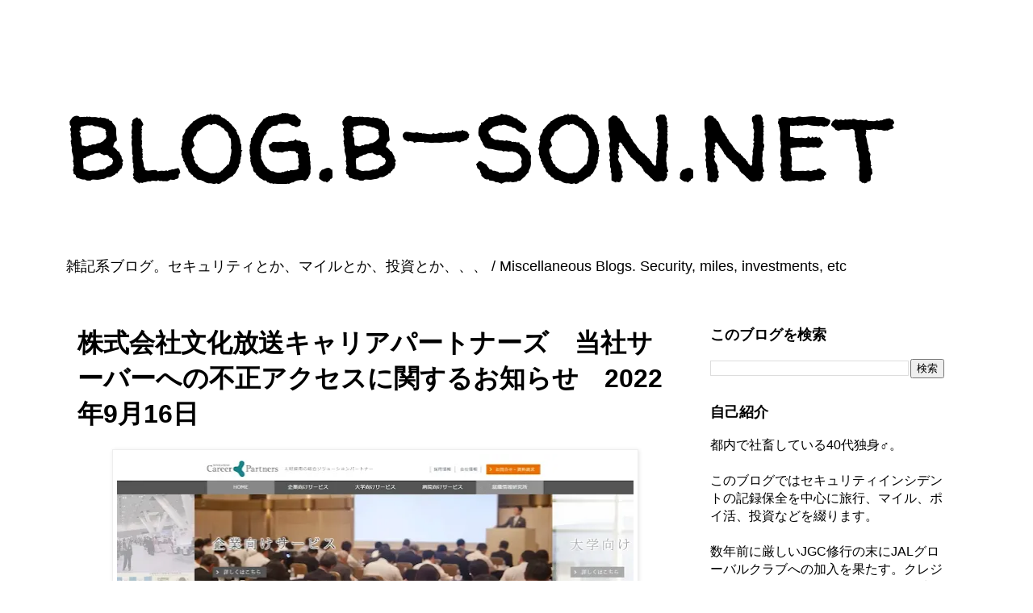

--- FILE ---
content_type: text/html; charset=UTF-8
request_url: https://blog.b-son.net/2022/09/blog-post_555.html
body_size: 35875
content:
<!DOCTYPE html>
<html class='v2' dir='ltr' lang='ja' xmlns='http://www.w3.org/1999/xhtml' xmlns:b='http://www.google.com/2005/gml/b' xmlns:data='http://www.google.com/2005/gml/data' xmlns:expr='http://www.google.com/2005/gml/expr'>
<head>
<link href='https://www.blogger.com/static/v1/widgets/335934321-css_bundle_v2.css' rel='stylesheet' type='text/css'/>
<meta content='width=1100' name='viewport'/>
<meta content='text/html; charset=UTF-8' http-equiv='Content-Type'/>
<meta content='blogger' name='generator'/>
<link href='https://blog.b-son.net/favicon.ico' rel='icon' type='image/x-icon'/>
<link href='https://blog.b-son.net/2022/09/blog-post_555.html' rel='canonical'/>
<link rel="alternate" type="application/atom+xml" title="blog.b-son.net - Atom" href="https://blog.b-son.net/feeds/posts/default" />
<link rel="alternate" type="application/rss+xml" title="blog.b-son.net - RSS" href="https://blog.b-son.net/feeds/posts/default?alt=rss" />
<link rel="service.post" type="application/atom+xml" title="blog.b-son.net - Atom" href="https://www.blogger.com/feeds/6675160845834575223/posts/default" />

<link rel="alternate" type="application/atom+xml" title="blog.b-son.net - Atom" href="https://blog.b-son.net/feeds/6809552806585031417/comments/default" />
<!--Can't find substitution for tag [blog.ieCssRetrofitLinks]-->
<link href='https://blogger.googleusercontent.com/img/b/R29vZ2xl/AVvXsEhZyfua0U-AOv-itHca7Z1JMpnWnUx6W-vFSAagDJIOyeMTWqfUIE-_ntMePt6_GlSYnSSLpuOLcydkrTJCbNZgxScca8u5Oxvt6pW0D_WBBsIYqrFiOdafPHqmTFuJvP9edEX4NjdQpEc8-KIgr_yZH999rKK2D5sRdi_rvlz3SvJum3OqVoAI3CeHbQ/w640-h300/20221004-001.webp' rel='image_src'/>
<meta content='https://blog.b-son.net/2022/09/blog-post_555.html' property='og:url'/>
<meta content='株式会社文化放送キャリアパートナーズ　当社サーバーへの不正アクセスに関するお知らせ　2022年9月16日' property='og:title'/>
<meta content='セキュリティ、マイル、投資に関するブログです。 / A blog about security, miles, and investments.' property='og:description'/>
<meta content='https://blogger.googleusercontent.com/img/b/R29vZ2xl/AVvXsEhZyfua0U-AOv-itHca7Z1JMpnWnUx6W-vFSAagDJIOyeMTWqfUIE-_ntMePt6_GlSYnSSLpuOLcydkrTJCbNZgxScca8u5Oxvt6pW0D_WBBsIYqrFiOdafPHqmTFuJvP9edEX4NjdQpEc8-KIgr_yZH999rKK2D5sRdi_rvlz3SvJum3OqVoAI3CeHbQ/w1200-h630-p-k-no-nu/20221004-001.webp' property='og:image'/>
<title>株式会社文化放送キャリアパートナーズ&#12288;当社サーバーへの不正アクセスに関するお知らせ&#12288;2022年9月16日 | blog.b-son.net</title>
<style type='text/css'>@font-face{font-family:'Roboto';font-style:normal;font-weight:700;font-stretch:100%;font-display:swap;src:url(//fonts.gstatic.com/s/roboto/v50/KFOMCnqEu92Fr1ME7kSn66aGLdTylUAMQXC89YmC2DPNWuYjalmZiAr0klQmz24O0g.woff2)format('woff2');unicode-range:U+0460-052F,U+1C80-1C8A,U+20B4,U+2DE0-2DFF,U+A640-A69F,U+FE2E-FE2F;}@font-face{font-family:'Roboto';font-style:normal;font-weight:700;font-stretch:100%;font-display:swap;src:url(//fonts.gstatic.com/s/roboto/v50/KFOMCnqEu92Fr1ME7kSn66aGLdTylUAMQXC89YmC2DPNWuYjalmQiAr0klQmz24O0g.woff2)format('woff2');unicode-range:U+0301,U+0400-045F,U+0490-0491,U+04B0-04B1,U+2116;}@font-face{font-family:'Roboto';font-style:normal;font-weight:700;font-stretch:100%;font-display:swap;src:url(//fonts.gstatic.com/s/roboto/v50/KFOMCnqEu92Fr1ME7kSn66aGLdTylUAMQXC89YmC2DPNWuYjalmYiAr0klQmz24O0g.woff2)format('woff2');unicode-range:U+1F00-1FFF;}@font-face{font-family:'Roboto';font-style:normal;font-weight:700;font-stretch:100%;font-display:swap;src:url(//fonts.gstatic.com/s/roboto/v50/KFOMCnqEu92Fr1ME7kSn66aGLdTylUAMQXC89YmC2DPNWuYjalmXiAr0klQmz24O0g.woff2)format('woff2');unicode-range:U+0370-0377,U+037A-037F,U+0384-038A,U+038C,U+038E-03A1,U+03A3-03FF;}@font-face{font-family:'Roboto';font-style:normal;font-weight:700;font-stretch:100%;font-display:swap;src:url(//fonts.gstatic.com/s/roboto/v50/KFOMCnqEu92Fr1ME7kSn66aGLdTylUAMQXC89YmC2DPNWuYjalnoiAr0klQmz24O0g.woff2)format('woff2');unicode-range:U+0302-0303,U+0305,U+0307-0308,U+0310,U+0312,U+0315,U+031A,U+0326-0327,U+032C,U+032F-0330,U+0332-0333,U+0338,U+033A,U+0346,U+034D,U+0391-03A1,U+03A3-03A9,U+03B1-03C9,U+03D1,U+03D5-03D6,U+03F0-03F1,U+03F4-03F5,U+2016-2017,U+2034-2038,U+203C,U+2040,U+2043,U+2047,U+2050,U+2057,U+205F,U+2070-2071,U+2074-208E,U+2090-209C,U+20D0-20DC,U+20E1,U+20E5-20EF,U+2100-2112,U+2114-2115,U+2117-2121,U+2123-214F,U+2190,U+2192,U+2194-21AE,U+21B0-21E5,U+21F1-21F2,U+21F4-2211,U+2213-2214,U+2216-22FF,U+2308-230B,U+2310,U+2319,U+231C-2321,U+2336-237A,U+237C,U+2395,U+239B-23B7,U+23D0,U+23DC-23E1,U+2474-2475,U+25AF,U+25B3,U+25B7,U+25BD,U+25C1,U+25CA,U+25CC,U+25FB,U+266D-266F,U+27C0-27FF,U+2900-2AFF,U+2B0E-2B11,U+2B30-2B4C,U+2BFE,U+3030,U+FF5B,U+FF5D,U+1D400-1D7FF,U+1EE00-1EEFF;}@font-face{font-family:'Roboto';font-style:normal;font-weight:700;font-stretch:100%;font-display:swap;src:url(//fonts.gstatic.com/s/roboto/v50/KFOMCnqEu92Fr1ME7kSn66aGLdTylUAMQXC89YmC2DPNWuYjaln6iAr0klQmz24O0g.woff2)format('woff2');unicode-range:U+0001-000C,U+000E-001F,U+007F-009F,U+20DD-20E0,U+20E2-20E4,U+2150-218F,U+2190,U+2192,U+2194-2199,U+21AF,U+21E6-21F0,U+21F3,U+2218-2219,U+2299,U+22C4-22C6,U+2300-243F,U+2440-244A,U+2460-24FF,U+25A0-27BF,U+2800-28FF,U+2921-2922,U+2981,U+29BF,U+29EB,U+2B00-2BFF,U+4DC0-4DFF,U+FFF9-FFFB,U+10140-1018E,U+10190-1019C,U+101A0,U+101D0-101FD,U+102E0-102FB,U+10E60-10E7E,U+1D2C0-1D2D3,U+1D2E0-1D37F,U+1F000-1F0FF,U+1F100-1F1AD,U+1F1E6-1F1FF,U+1F30D-1F30F,U+1F315,U+1F31C,U+1F31E,U+1F320-1F32C,U+1F336,U+1F378,U+1F37D,U+1F382,U+1F393-1F39F,U+1F3A7-1F3A8,U+1F3AC-1F3AF,U+1F3C2,U+1F3C4-1F3C6,U+1F3CA-1F3CE,U+1F3D4-1F3E0,U+1F3ED,U+1F3F1-1F3F3,U+1F3F5-1F3F7,U+1F408,U+1F415,U+1F41F,U+1F426,U+1F43F,U+1F441-1F442,U+1F444,U+1F446-1F449,U+1F44C-1F44E,U+1F453,U+1F46A,U+1F47D,U+1F4A3,U+1F4B0,U+1F4B3,U+1F4B9,U+1F4BB,U+1F4BF,U+1F4C8-1F4CB,U+1F4D6,U+1F4DA,U+1F4DF,U+1F4E3-1F4E6,U+1F4EA-1F4ED,U+1F4F7,U+1F4F9-1F4FB,U+1F4FD-1F4FE,U+1F503,U+1F507-1F50B,U+1F50D,U+1F512-1F513,U+1F53E-1F54A,U+1F54F-1F5FA,U+1F610,U+1F650-1F67F,U+1F687,U+1F68D,U+1F691,U+1F694,U+1F698,U+1F6AD,U+1F6B2,U+1F6B9-1F6BA,U+1F6BC,U+1F6C6-1F6CF,U+1F6D3-1F6D7,U+1F6E0-1F6EA,U+1F6F0-1F6F3,U+1F6F7-1F6FC,U+1F700-1F7FF,U+1F800-1F80B,U+1F810-1F847,U+1F850-1F859,U+1F860-1F887,U+1F890-1F8AD,U+1F8B0-1F8BB,U+1F8C0-1F8C1,U+1F900-1F90B,U+1F93B,U+1F946,U+1F984,U+1F996,U+1F9E9,U+1FA00-1FA6F,U+1FA70-1FA7C,U+1FA80-1FA89,U+1FA8F-1FAC6,U+1FACE-1FADC,U+1FADF-1FAE9,U+1FAF0-1FAF8,U+1FB00-1FBFF;}@font-face{font-family:'Roboto';font-style:normal;font-weight:700;font-stretch:100%;font-display:swap;src:url(//fonts.gstatic.com/s/roboto/v50/KFOMCnqEu92Fr1ME7kSn66aGLdTylUAMQXC89YmC2DPNWuYjalmbiAr0klQmz24O0g.woff2)format('woff2');unicode-range:U+0102-0103,U+0110-0111,U+0128-0129,U+0168-0169,U+01A0-01A1,U+01AF-01B0,U+0300-0301,U+0303-0304,U+0308-0309,U+0323,U+0329,U+1EA0-1EF9,U+20AB;}@font-face{font-family:'Roboto';font-style:normal;font-weight:700;font-stretch:100%;font-display:swap;src:url(//fonts.gstatic.com/s/roboto/v50/KFOMCnqEu92Fr1ME7kSn66aGLdTylUAMQXC89YmC2DPNWuYjalmaiAr0klQmz24O0g.woff2)format('woff2');unicode-range:U+0100-02BA,U+02BD-02C5,U+02C7-02CC,U+02CE-02D7,U+02DD-02FF,U+0304,U+0308,U+0329,U+1D00-1DBF,U+1E00-1E9F,U+1EF2-1EFF,U+2020,U+20A0-20AB,U+20AD-20C0,U+2113,U+2C60-2C7F,U+A720-A7FF;}@font-face{font-family:'Roboto';font-style:normal;font-weight:700;font-stretch:100%;font-display:swap;src:url(//fonts.gstatic.com/s/roboto/v50/KFOMCnqEu92Fr1ME7kSn66aGLdTylUAMQXC89YmC2DPNWuYjalmUiAr0klQmz24.woff2)format('woff2');unicode-range:U+0000-00FF,U+0131,U+0152-0153,U+02BB-02BC,U+02C6,U+02DA,U+02DC,U+0304,U+0308,U+0329,U+2000-206F,U+20AC,U+2122,U+2191,U+2193,U+2212,U+2215,U+FEFF,U+FFFD;}@font-face{font-family:'Walter Turncoat';font-style:normal;font-weight:400;font-display:swap;src:url(//fonts.gstatic.com/s/walterturncoat/v24/snfys0Gs98ln43n0d-14ULoToe6LZxecYZVfqA.woff2)format('woff2');unicode-range:U+0000-00FF,U+0131,U+0152-0153,U+02BB-02BC,U+02C6,U+02DA,U+02DC,U+0304,U+0308,U+0329,U+2000-206F,U+20AC,U+2122,U+2191,U+2193,U+2212,U+2215,U+FEFF,U+FFFD;}</style>
<style id='page-skin-1' type='text/css'><!--
/*
-----------------------------------------------
Blogger Template Style
Name:     Simple
Designer: Blogger
URL:      www.blogger.com
----------------------------------------------- */
/* Variable definitions
====================
<Variable name="keycolor" description="Main Color" type="color" default="#66bbdd"/>
<Group description="Page Text" selector="body">
<Variable name="body.font" description="Font" type="font"
default="normal normal 12px Arial, Tahoma, Helvetica, FreeSans, sans-serif"/>
<Variable name="body.text.color" description="Text Color" type="color" default="#222222"/>
</Group>
<Group description="Backgrounds" selector=".body-fauxcolumns-outer">
<Variable name="body.background.color" description="Outer Background" type="color" default="#66bbdd"/>
<Variable name="content.background.color" description="Main Background" type="color" default="#ffffff"/>
<Variable name="header.background.color" description="Header Background" type="color" default="transparent"/>
</Group>
<Group description="Links" selector=".main-outer">
<Variable name="link.color" description="Link Color" type="color" default="#2288bb"/>
<Variable name="link.visited.color" description="Visited Color" type="color" default="#888888"/>
<Variable name="link.hover.color" description="Hover Color" type="color" default="#33aaff"/>
</Group>
<Group description="Blog Title" selector=".header h1">
<Variable name="header.font" description="Font" type="font"
default="normal normal 60px Arial, Tahoma, Helvetica, FreeSans, sans-serif"/>
<Variable name="header.text.color" description="Title Color" type="color" default="#3399bb" />
</Group>
<Group description="Blog Description" selector=".header .description">
<Variable name="description.text.color" description="Description Color" type="color"
default="#777777" />
</Group>
<Group description="Tabs Text" selector=".tabs-inner .widget li a">
<Variable name="tabs.font" description="Font" type="font"
default="normal normal 14px Arial, Tahoma, Helvetica, FreeSans, sans-serif"/>
<Variable name="tabs.text.color" description="Text Color" type="color" default="#999999"/>
<Variable name="tabs.selected.text.color" description="Selected Color" type="color" default="#000000"/>
</Group>
<Group description="Tabs Background" selector=".tabs-outer .PageList">
<Variable name="tabs.background.color" description="Background Color" type="color" default="#f5f5f5"/>
<Variable name="tabs.selected.background.color" description="Selected Color" type="color" default="#eeeeee"/>
</Group>
<Group description="Post Title" selector="h3.post-title, .comments h4">
<Variable name="post.title.font" description="Font" type="font"
default="normal normal 22px Arial, Tahoma, Helvetica, FreeSans, sans-serif"/>
</Group>
<Group description="Date Header" selector=".date-header">
<Variable name="date.header.color" description="Text Color" type="color"
default="#000000"/>
<Variable name="date.header.background.color" description="Background Color" type="color"
default="transparent"/>
<Variable name="date.header.font" description="Text Font" type="font"
default="normal bold 11px Arial, Tahoma, Helvetica, FreeSans, sans-serif"/>
<Variable name="date.header.padding" description="Date Header Padding" type="string" default="inherit"/>
<Variable name="date.header.letterspacing" description="Date Header Letter Spacing" type="string" default="inherit"/>
<Variable name="date.header.margin" description="Date Header Margin" type="string" default="inherit"/>
</Group>
<Group description="Post Footer" selector=".post-footer">
<Variable name="post.footer.text.color" description="Text Color" type="color" default="#666666"/>
<Variable name="post.footer.background.color" description="Background Color" type="color"
default="#f9f9f9"/>
<Variable name="post.footer.border.color" description="Shadow Color" type="color" default="#eeeeee"/>
</Group>
<Group description="Gadgets" selector="h2">
<Variable name="widget.title.font" description="Title Font" type="font"
default="normal bold 11px Arial, Tahoma, Helvetica, FreeSans, sans-serif"/>
<Variable name="widget.title.text.color" description="Title Color" type="color" default="#000000"/>
<Variable name="widget.alternate.text.color" description="Alternate Color" type="color" default="#999999"/>
</Group>
<Group description="Images" selector=".main-inner">
<Variable name="image.background.color" description="Background Color" type="color" default="#ffffff"/>
<Variable name="image.border.color" description="Border Color" type="color" default="#eeeeee"/>
<Variable name="image.text.color" description="Caption Text Color" type="color" default="#000000"/>
</Group>
<Group description="Accents" selector=".content-inner">
<Variable name="body.rule.color" description="Separator Line Color" type="color" default="#eeeeee"/>
<Variable name="tabs.border.color" description="Tabs Border Color" type="color" default="transparent"/>
</Group>
<Variable name="body.background" description="Body Background" type="background"
color="#ffffff" default="$(color) none repeat scroll top left"/>
<Variable name="body.background.override" description="Body Background Override" type="string" default=""/>
<Variable name="body.background.gradient.cap" description="Body Gradient Cap" type="url"
default="url(https://resources.blogblog.com/blogblog/data/1kt/simple/gradients_light.png)"/>
<Variable name="body.background.gradient.tile" description="Body Gradient Tile" type="url"
default="url(https://resources.blogblog.com/blogblog/data/1kt/simple/body_gradient_tile_light.png)"/>
<Variable name="content.background.color.selector" description="Content Background Color Selector" type="string" default=".content-inner"/>
<Variable name="content.padding" description="Content Padding" type="length" default="10px" min="0" max="100px"/>
<Variable name="content.padding.horizontal" description="Content Horizontal Padding" type="length" default="10px" min="0" max="100px"/>
<Variable name="content.shadow.spread" description="Content Shadow Spread" type="length" default="40px" min="0" max="100px"/>
<Variable name="content.shadow.spread.webkit" description="Content Shadow Spread (WebKit)" type="length" default="5px" min="0" max="100px"/>
<Variable name="content.shadow.spread.ie" description="Content Shadow Spread (IE)" type="length" default="10px" min="0" max="100px"/>
<Variable name="main.border.width" description="Main Border Width" type="length" default="0" min="0" max="10px"/>
<Variable name="header.background.gradient" description="Header Gradient" type="url" default="none"/>
<Variable name="header.shadow.offset.left" description="Header Shadow Offset Left" type="length" default="-1px" min="-50px" max="50px"/>
<Variable name="header.shadow.offset.top" description="Header Shadow Offset Top" type="length" default="-1px" min="-50px" max="50px"/>
<Variable name="header.shadow.spread" description="Header Shadow Spread" type="length" default="1px" min="0" max="100px"/>
<Variable name="header.padding" description="Header Padding" type="length" default="30px" min="0" max="100px"/>
<Variable name="header.border.size" description="Header Border Size" type="length" default="1px" min="0" max="10px"/>
<Variable name="header.bottom.border.size" description="Header Bottom Border Size" type="length" default="1px" min="0" max="10px"/>
<Variable name="header.border.horizontalsize" description="Header Horizontal Border Size" type="length" default="0" min="0" max="10px"/>
<Variable name="description.text.size" description="Description Text Size" type="string" default="140%"/>
<Variable name="tabs.margin.top" description="Tabs Margin Top" type="length" default="0" min="0" max="100px"/>
<Variable name="tabs.margin.side" description="Tabs Side Margin" type="length" default="30px" min="0" max="100px"/>
<Variable name="tabs.background.gradient" description="Tabs Background Gradient" type="url"
default="url(https://resources.blogblog.com/blogblog/data/1kt/simple/gradients_light.png)"/>
<Variable name="tabs.border.width" description="Tabs Border Width" type="length" default="1px" min="0" max="10px"/>
<Variable name="tabs.bevel.border.width" description="Tabs Bevel Border Width" type="length" default="1px" min="0" max="10px"/>
<Variable name="post.margin.bottom" description="Post Bottom Margin" type="length" default="25px" min="0" max="100px"/>
<Variable name="image.border.small.size" description="Image Border Small Size" type="length" default="2px" min="0" max="10px"/>
<Variable name="image.border.large.size" description="Image Border Large Size" type="length" default="5px" min="0" max="10px"/>
<Variable name="page.width.selector" description="Page Width Selector" type="string" default=".region-inner"/>
<Variable name="page.width" description="Page Width" type="string" default="auto"/>
<Variable name="main.section.margin" description="Main Section Margin" type="length" default="15px" min="0" max="100px"/>
<Variable name="main.padding" description="Main Padding" type="length" default="15px" min="0" max="100px"/>
<Variable name="main.padding.top" description="Main Padding Top" type="length" default="30px" min="0" max="100px"/>
<Variable name="main.padding.bottom" description="Main Padding Bottom" type="length" default="30px" min="0" max="100px"/>
<Variable name="paging.background"
color="#ffffff"
description="Background of blog paging area" type="background"
default="transparent none no-repeat scroll top center"/>
<Variable name="footer.bevel" description="Bevel border length of footer" type="length" default="0" min="0" max="10px"/>
<Variable name="mobile.background.overlay" description="Mobile Background Overlay" type="string"
default="transparent none repeat scroll top left"/>
<Variable name="mobile.background.size" description="Mobile Background Size" type="string" default="auto"/>
<Variable name="mobile.button.color" description="Mobile Button Color" type="color" default="#ffffff" />
<Variable name="startSide" description="Side where text starts in blog language" type="automatic" default="left"/>
<Variable name="endSide" description="Side where text ends in blog language" type="automatic" default="right"/>
*/
/* Content
----------------------------------------------- */
body {
font: normal normal 16px 'Trebuchet MS', Trebuchet, Verdana, sans-serif;
color: #000000;
background: #ffffff none repeat scroll top left;
padding: 0 0 0 0;
}
html body .region-inner {
min-width: 0;
max-width: 100%;
width: auto;
}
/* h2 {                  /* &#8592; グローバルな h2 指定廃止&#65288;20251228コメントアウト&#65289; */
font-size: 22px;
} */
a:link {
text-decoration:none;
color: #3367D6;
}
a:visited {
text-decoration:none;
color: #5522bb;
}
a:hover {
text-decoration:underline;
color: #3367D6;
}
.body-fauxcolumn-outer .fauxcolumn-inner {
background: transparent none repeat scroll top left;
_background-image: none;
}
.body-fauxcolumn-outer .cap-top {
position: absolute;
z-index: 1;
height: 400px;
width: 100%;
}
.body-fauxcolumn-outer .cap-top .cap-left {
width: 100%;
background: transparent none repeat-x scroll top left;
_background-image: none;
}
.content-outer {
-moz-box-shadow: 0 0 0 rgba(0, 0, 0, .15);
-webkit-box-shadow: 0 0 0 rgba(0, 0, 0, .15);
-goog-ms-box-shadow: 0 0 0 #333333;
box-shadow: 0 0 0 rgba(0, 0, 0, .15);
margin-bottom: 1px;
}
.content-inner {
padding: 10px 40px;
}
.content-inner {
background-color: #ffffff;
}
/* Header
----------------------------------------------- */
.header-outer {
background: transparent none repeat-x scroll 0 -400px;
_background-image: none;
}
.Header h1 {
font: normal normal 154px Walter Turncoat;
color: #000000;
text-shadow: 0 0 0 rgba(0, 0, 0, .2);
}
.Header h1 a {
color: #000000;
}
.Header .description {
font-size: 18px;
color: #000000;
}
.header-inner .Header .titlewrapper {
padding: 22px 0;
}
.header-inner .Header .descriptionwrapper {
padding: 0 0;
}
/* Tabs
----------------------------------------------- */
.tabs-inner .section:first-child {
border-top: 0 solid #dddddd;
}
.tabs-inner .section:first-child ul {
margin-top: -1px;
border-top: 1px solid #dddddd;
border-left: 1px solid #dddddd;
border-right: 1px solid #dddddd;
}
.tabs-inner .widget ul {
background: transparent none repeat-x scroll 0 -800px;
_background-image: none;
border-bottom: 1px solid #dddddd;
margin-top: 0;
margin-left: -30px;
margin-right: -30px;
}
.tabs-inner .widget li a {
display: inline-block;
padding: .6em 1em;
font: normal normal 16px 'Trebuchet MS', Trebuchet, Verdana, sans-serif;
color: #000000;
border-left: 1px solid #ffffff;
border-right: 1px solid #dddddd;
}
.tabs-inner .widget li:first-child a {
border-left: none;
}
.tabs-inner .widget li.selected a, .tabs-inner .widget li a:hover {
color: #000000;
background-color: #eeeeee;
text-decoration: none;
}
/* Columns
----------------------------------------------- */
.main-outer {
border-top: 0 solid transparent;
}
.fauxcolumn-left-outer .fauxcolumn-inner {
border-right: 1px solid transparent;
}
.fauxcolumn-right-outer .fauxcolumn-inner {
border-left: 1px solid transparent;
}
/* Headings
----------------------------------------------- */
div.widget > h2,
div.widget h2.title {
margin: 0 0 1em 0;
font: normal bold 18px 'Trebuchet MS',Trebuchet,Verdana,sans-serif;
color: #000000;
}
/* Widgets
----------------------------------------------- */
.widget .zippy {
color: #999999;
text-shadow: 2px 2px 1px rgba(0, 0, 0, .1);
}
.widget .popular-posts ul {
list-style: none;
}
/* Posts
----------------------------------------------- */
h2.date-header {
font: normal bold 11px Arial, Tahoma, Helvetica, FreeSans, sans-serif;
}
.date-header span {
background-color: #bbbbbb;
color: #ffffff;
padding: 0.4em;
letter-spacing: 3px;
margin: inherit;
}
.main-inner {
padding-top: 35px;
padding-bottom: 65px;
}
.main-inner .column-center-inner {
padding: 0 0;
}
.main-inner .column-center-inner .section {
margin: 0 1em;
}
.post {
margin: 0 0 45px 0;
}
h3.post-title, .comments h4 {
font: normal bold 26px Roboto;
margin: .75em 0 0;
}
.post-body {
font-size: 110%;
line-height: 1.6;      /* &#8592; 読みやすい標準値&#65288;20251214追加&#65289; */
position: relative;
}
/* Article headings&#65288;本文用 h2 を明示的に定義&#65288;20251228更新&#65289;&#65289; */
.post-body h2 {
font-size: 1.35em;
}
/* Blog title (prevent heading styles leaking)&#65288;ブログタイトル用に明示的に&#12300;下線なし&#12301;を指定&#65288;20251228更新&#65289;&#65289; */
.header h1.title a,
.header h2.title a,
.header h1.title a:hover,
.header h2.title a:hover {
text-decoration: none !important;
border: none;
background: none;
}
.post-body img, .post-body .tr-caption-container, .Profile img, .Image img,
.BlogList .item-thumbnail img {
padding: 2px;
background: #ffffff;
border: 1px solid #eeeeee;
-moz-box-shadow: 1px 1px 5px rgba(0, 0, 0, .1);
-webkit-box-shadow: 1px 1px 5px rgba(0, 0, 0, .1);
box-shadow: 1px 1px 5px rgba(0, 0, 0, .1);
}
.post-body img, .post-body .tr-caption-container {
padding: 5px;
}
.post-body .tr-caption-container {
color: #000000;
}
.post-body .tr-caption-container img {
padding: 0;
background: transparent;
border: none;
-moz-box-shadow: 0 0 0 rgba(0, 0, 0, .1);
-webkit-box-shadow: 0 0 0 rgba(0, 0, 0, .1);
box-shadow: 0 0 0 rgba(0, 0, 0, .1);
}
.post-header {
margin: 0 0 1.5em;
line-height: 1.6;
font-size: 90%;
}
.post-footer {
margin: 20px -2px 0;
padding: 5px 10px;
color: #666666;
background-color: #eeeeee;
border-bottom: 1px solid #eeeeee;
line-height: 1.6;
font-size: 90%;
}
#comments .comment-author {
padding-top: 1.5em;
border-top: 1px solid transparent;
background-position: 0 1.5em;
}
#comments .comment-author:first-child {
padding-top: 0;
border-top: none;
}
.avatar-image-container {
margin: .2em 0 0;
}
#comments .avatar-image-container img {
border: 1px solid #eeeeee;
}
/* Comments
----------------------------------------------- */
.comments .comments-content .icon.blog-author {
background-repeat: no-repeat;
background-image: url([data-uri]);
}
.comments .comments-content .loadmore a {
border-top: 1px solid #999999;
border-bottom: 1px solid #999999;
}
.comments .comment-thread.inline-thread {
background-color: #eeeeee;
}
.comments .continue {
border-top: 2px solid #999999;
}
/* Accents
---------------------------------------------- */
.section-columns td.columns-cell {
border-left: 1px solid transparent;
}
.blog-pager {
background: transparent url(https://resources.blogblog.com/blogblog/data/1kt/simple/paging_dot.png) repeat-x scroll top center;
}
.blog-pager-older-link, .home-link,
.blog-pager-newer-link {
background-color: #ffffff;
padding: 5px;
}
.footer-outer {
border-top: 1px dashed #bbbbbb;
}
/* Mobile
----------------------------------------------- */
body.mobile  {
background-size: auto;
}
.mobile .body-fauxcolumn-outer {
background: transparent none repeat scroll top left;
}
.mobile .body-fauxcolumn-outer .cap-top {
background-size: 100% auto;
}
.mobile .content-outer {
-webkit-box-shadow: 0 0 3px rgba(0, 0, 0, .15);
box-shadow: 0 0 3px rgba(0, 0, 0, .15);
}
.mobile .tabs-inner .widget ul {
margin-left: 0;
margin-right: 0;
}
.mobile .post {
margin: 0;
}
.mobile .main-inner .column-center-inner .section {
margin: 0;
}
.mobile .date-header span {
padding: 0.1em 10px;
margin: 0 -10px;
}
.mobile h3.post-title {
margin: 0;
}
.mobile .blog-pager {
background: transparent none no-repeat scroll top center;
}
.mobile .footer-outer {
border-top: none;
}
.mobile .main-inner, .mobile .footer-inner {
background-color: #ffffff;
}
.mobile-index-contents {
color: #000000;
}
.mobile-link-button {
background-color: #3367D6;
}
.mobile-link-button a:link, .mobile-link-button a:visited {
color: #ffffff;
}
.mobile .tabs-inner .section:first-child {
border-top: none;
}
.mobile .tabs-inner .PageList .widget-content {
background-color: #eeeeee;
color: #000000;
border-top: 1px solid #dddddd;
border-bottom: 1px solid #dddddd;
}
.mobile .tabs-inner .PageList .widget-content .pagelist-arrow {
border-left: 1px solid #dddddd;
}

--></style>
<style id='template-skin-1' type='text/css'><!--
body {
min-width: none;
}
.content-outer, .content-fauxcolumn-outer, .region-inner {
min-width: none;
max-width: 1200px;
_width: 1200px;
}
.main-inner .columns {
padding-left: 0px;
padding-right: 350px;
}
.main-inner .fauxcolumn-center-outer {
left: 0px;
right: 350px;
/* IE6 does not respect left and right together */
_width: expression(this.parentNode.offsetWidth -
parseInt("0px") -
parseInt("350px") + 'px');
}
.main-inner .fauxcolumn-left-outer {
width: 0px;
}
.main-inner .fauxcolumn-right-outer {
width: 350px;
}
.main-inner .column-left-outer {
width: 0px;
right: 100%;
margin-left: -0px;
}
.main-inner .column-right-outer {
width: 350px;
margin-right: -350px;
}
#layout {
min-width: 0;
}
#layout .content-outer {
min-width: 0;
width: 800px;
}
#layout .region-inner {
min-width: 0;
width: auto;
}
body#layout div.add_widget {
padding: 8px;
}
body#layout div.add_widget a {
margin-left: 32px;
}
--></style>
<script async='async' crossorigin='anonymous' src='https://pagead2.googlesyndication.com/pagead/js/adsbygoogle.js?client=ca-pub-1432580418637103'></script>
<link href='https://www.blogger.com/dyn-css/authorization.css?targetBlogID=6675160845834575223&amp;zx=442897ef-b9ce-4345-aee0-f8458179eb84' media='none' onload='if(media!=&#39;all&#39;)media=&#39;all&#39;' rel='stylesheet'/><noscript><link href='https://www.blogger.com/dyn-css/authorization.css?targetBlogID=6675160845834575223&amp;zx=442897ef-b9ce-4345-aee0-f8458179eb84' rel='stylesheet'/></noscript>
<meta name='google-adsense-platform-account' content='ca-host-pub-1556223355139109'/>
<meta name='google-adsense-platform-domain' content='blogspot.com'/>

<!-- data-ad-client=ca-pub-1432580418637103 -->

</head>
<body class='loading'>
<div class='navbar no-items section' id='navbar' name='Navbar'>
</div>
<div class='body-fauxcolumns'>
<div class='fauxcolumn-outer body-fauxcolumn-outer'>
<div class='cap-top'>
<div class='cap-left'></div>
<div class='cap-right'></div>
</div>
<div class='fauxborder-left'>
<div class='fauxborder-right'></div>
<div class='fauxcolumn-inner'>
</div>
</div>
<div class='cap-bottom'>
<div class='cap-left'></div>
<div class='cap-right'></div>
</div>
</div>
</div>
<div class='content'>
<div class='content-fauxcolumns'>
<div class='fauxcolumn-outer content-fauxcolumn-outer'>
<div class='cap-top'>
<div class='cap-left'></div>
<div class='cap-right'></div>
</div>
<div class='fauxborder-left'>
<div class='fauxborder-right'></div>
<div class='fauxcolumn-inner'>
</div>
</div>
<div class='cap-bottom'>
<div class='cap-left'></div>
<div class='cap-right'></div>
</div>
</div>
</div>
<div class='content-outer'>
<div class='content-cap-top cap-top'>
<div class='cap-left'></div>
<div class='cap-right'></div>
</div>
<div class='fauxborder-left content-fauxborder-left'>
<div class='fauxborder-right content-fauxborder-right'></div>
<div class='content-inner'>
<header>
<div class='header-outer'>
<div class='header-cap-top cap-top'>
<div class='cap-left'></div>
<div class='cap-right'></div>
</div>
<div class='fauxborder-left header-fauxborder-left'>
<div class='fauxborder-right header-fauxborder-right'></div>
<div class='region-inner header-inner'>
<div class='header section' id='header' name='ヘッダー'><div class='widget Header' data-version='1' id='Header1'>
<div id='header-inner'>
<div class='titlewrapper'>
<h1 class='title'>
<a href='https://blog.b-son.net/'>
blog.b-son.net
</a>
</h1>
</div>
<div class='descriptionwrapper'>
<p class='description'><span>雑記系ブログ&#12290;セキュリティとか&#12289;マイルとか&#12289;投資とか&#12289;&#12289;&#12289; / Miscellaneous Blogs. Security, miles, investments, etc</span></p>
</div>
</div>
</div></div>
</div>
</div>
<div class='header-cap-bottom cap-bottom'>
<div class='cap-left'></div>
<div class='cap-right'></div>
</div>
</div>
</header>
<div class='tabs-outer'>
<div class='tabs-cap-top cap-top'>
<div class='cap-left'></div>
<div class='cap-right'></div>
</div>
<div class='fauxborder-left tabs-fauxborder-left'>
<div class='fauxborder-right tabs-fauxborder-right'></div>
<div class='region-inner tabs-inner'>
<div class='tabs no-items section' id='crosscol' name='Cross-Column'></div>
<div class='tabs no-items section' id='crosscol-overflow' name='Cross-Column 2'></div>
</div>
</div>
<div class='tabs-cap-bottom cap-bottom'>
<div class='cap-left'></div>
<div class='cap-right'></div>
</div>
</div>
<div class='main-outer'>
<div class='main-cap-top cap-top'>
<div class='cap-left'></div>
<div class='cap-right'></div>
</div>
<div class='fauxborder-left main-fauxborder-left'>
<div class='fauxborder-right main-fauxborder-right'></div>
<div class='region-inner main-inner'>
<div class='columns fauxcolumns'>
<div class='fauxcolumn-outer fauxcolumn-center-outer'>
<div class='cap-top'>
<div class='cap-left'></div>
<div class='cap-right'></div>
</div>
<div class='fauxborder-left'>
<div class='fauxborder-right'></div>
<div class='fauxcolumn-inner'>
</div>
</div>
<div class='cap-bottom'>
<div class='cap-left'></div>
<div class='cap-right'></div>
</div>
</div>
<div class='fauxcolumn-outer fauxcolumn-left-outer'>
<div class='cap-top'>
<div class='cap-left'></div>
<div class='cap-right'></div>
</div>
<div class='fauxborder-left'>
<div class='fauxborder-right'></div>
<div class='fauxcolumn-inner'>
</div>
</div>
<div class='cap-bottom'>
<div class='cap-left'></div>
<div class='cap-right'></div>
</div>
</div>
<div class='fauxcolumn-outer fauxcolumn-right-outer'>
<div class='cap-top'>
<div class='cap-left'></div>
<div class='cap-right'></div>
</div>
<div class='fauxborder-left'>
<div class='fauxborder-right'></div>
<div class='fauxcolumn-inner'>
</div>
</div>
<div class='cap-bottom'>
<div class='cap-left'></div>
<div class='cap-right'></div>
</div>
</div>
<!-- corrects IE6 width calculation -->
<div class='columns-inner'>
<div class='column-center-outer'>
<div class='column-center-inner'>
<div class='main section' id='main' name='メイン'><div class='widget Blog' data-version='1' id='Blog1'>
<div class='blog-posts hfeed'>

          <div class="date-outer">
        

          <div class="date-posts">
        
<div class='post-outer'>
<div class='post hentry uncustomized-post-template' itemprop='blogPost' itemscope='itemscope' itemtype='http://schema.org/BlogPosting'>
<meta content='https://blogger.googleusercontent.com/img/b/R29vZ2xl/AVvXsEhZyfua0U-AOv-itHca7Z1JMpnWnUx6W-vFSAagDJIOyeMTWqfUIE-_ntMePt6_GlSYnSSLpuOLcydkrTJCbNZgxScca8u5Oxvt6pW0D_WBBsIYqrFiOdafPHqmTFuJvP9edEX4NjdQpEc8-KIgr_yZH999rKK2D5sRdi_rvlz3SvJum3OqVoAI3CeHbQ/w640-h300/20221004-001.webp' itemprop='image_url'/>
<meta content='6675160845834575223' itemprop='blogId'/>
<meta content='6809552806585031417' itemprop='postId'/>
<a name='6809552806585031417'></a>
<h1 class='post-title entry-title' itemprop='name'>
株式会社文化放送キャリアパートナーズ&#12288;当社サーバーへの不正アクセスに関するお知らせ&#12288;2022年9月16日
</h1>
<div class='post-header'>
<div class='post-header-line-1'></div>
</div>
<div class='post-body entry-content' id='post-body-6809552806585031417' itemprop='description articleBody'>
<div class="separator" style="clear: both; text-align: center;"><a href="https://blogger.googleusercontent.com/img/b/R29vZ2xl/AVvXsEhZyfua0U-AOv-itHca7Z1JMpnWnUx6W-vFSAagDJIOyeMTWqfUIE-_ntMePt6_GlSYnSSLpuOLcydkrTJCbNZgxScca8u5Oxvt6pW0D_WBBsIYqrFiOdafPHqmTFuJvP9edEX4NjdQpEc8-KIgr_yZH999rKK2D5sRdi_rvlz3SvJum3OqVoAI3CeHbQ/s1920/20221004-001.webp" imageanchor="1" style="margin-left: 1em; margin-right: 1em;"><img border="0" data-original-height="902" data-original-width="1920" height="300" src="https://blogger.googleusercontent.com/img/b/R29vZ2xl/AVvXsEhZyfua0U-AOv-itHca7Z1JMpnWnUx6W-vFSAagDJIOyeMTWqfUIE-_ntMePt6_GlSYnSSLpuOLcydkrTJCbNZgxScca8u5Oxvt6pW0D_WBBsIYqrFiOdafPHqmTFuJvP9edEX4NjdQpEc8-KIgr_yZH999rKK2D5sRdi_rvlz3SvJum3OqVoAI3CeHbQ/w640-h300-rw/20221004-001.webp" width="640" /></a></div><br /><div><div>この度&#12289;当社は&#12289;当社東京オフィス内のサーバーに対して不正アクセス攻撃を受けたことを</div><div>確認いたしました&#12290;</div><div><br /></div><div>お客さまはじめ関係各位におかけいたしますご迷惑&#12289;ご心配につきまして&#12289;</div><div><br /></div><div>深くお詫び申し上げますとともに&#12289;以下お知らせいたします&#12290;</div><div><br /></div><div>2022年9月16日(金)&#65288;午前2時頃&#65289;&#12289;当社東京オフィス内のサーバーにランサムウェアとみられる不正なアクセスがあったことを確認いたしました&#12290;</div><div><br /></div><div>現在&#12289;被害の拡大を防ぐためにネットワークを遮断し&#12289;不正アクセスを受けたサーバー&#12289;ファイルの特定&#12289;不正アクセスの原因調査&#12289;復旧作業を併行して進めております&#12290;</div><div><br /></div><div>関係諸機関への報告と助言のもと&#12289;連携しながら対応を進めており&#12289;今後&#12289;被害の範囲や不正アクセス原因&#12289;また復旧の目途など&#12289;より詳しい状況が判明次第&#12289;すみやかにお知らせいたします&#12290;</div><div><br /></div><div>関係各位には&#12289;多大なるご迷惑およびご心配をおかけしますことを&#12289;深くお詫び申し上げます&#12290;</div></div><div><br /></div><div><a href="https://www.careerpartners.co.jp/general/news/20220916.html" rel="nofollow" target="_blank">リリース文</a>&#65288;<a href="https://web.archive.org/web/20221003020120/https://www.careerpartners.co.jp/general/news/20220916.html" rel="nofollow" target="_blank">アーカイブ</a>&#65289;</div>
<div style='clear: both;'></div>
</div>
<div class='post-footer'>
<div class='post-footer-line post-footer-line-1'>
<span class='post-author vcard'>
</span>
<span class='post-timestamp'>
</span>
<span class='post-comment-link'>
</span>
<span class='post-icons'>
</span>
<div class='post-share-buttons goog-inline-block'>
</div>
</div>
<div class='post-footer-line post-footer-line-2'>
<span class='post-labels'>
Labels:
<a href='https://blog.b-son.net/search/label/%E3%82%A4%E3%83%B3%E3%82%B7%E3%83%87%E3%83%B3%E3%83%88%EF%BC%9A%E3%83%9E%E3%83%AB%E3%82%A6%E3%82%A8%E3%82%A2%E6%84%9F%E6%9F%93' rel='tag'>インシデント&#65306;マルウエア感染</a>,
<a href='https://blog.b-son.net/search/label/%E3%82%B9%E3%82%AF%E3%83%A9%E3%83%83%E3%83%97' rel='tag'>スクラップ</a>
</span>
</div>
<div class='post-footer-line post-footer-line-3'>
<span class='post-location'>
</span>
</div>
</div>
</div>
<div class='comments' id='comments'>
<a name='comments'></a>
</div>
</div>

        </div></div>
      
</div>
<div class='blog-pager' id='blog-pager'>
<span id='blog-pager-newer-link'>
<a class='blog-pager-newer-link' href='https://blog.b-son.net/2018/09/british-airways.html' id='Blog1_blog-pager-newer-link' title='次の投稿'>次の投稿</a>
</span>
<span id='blog-pager-older-link'>
<a class='blog-pager-older-link' href='https://blog.b-son.net/2022/09/week-in-osint-2022-34.html' id='Blog1_blog-pager-older-link' title='前の投稿'>前の投稿</a>
</span>
<a class='home-link' href='https://blog.b-son.net/'>ホーム</a>
</div>
<div class='clear'></div>
<div class='post-feeds'>
</div>
</div></div>
</div>
</div>
<div class='column-left-outer'>
<div class='column-left-inner'>
<aside>
</aside>
</div>
</div>
<div class='column-right-outer'>
<div class='column-right-inner'>
<aside>
<div class='sidebar section' id='sidebar-right-1'><div class='widget BlogSearch' data-version='1' id='BlogSearch1'>
<h2 class='title'>このブログを検索</h2>
<div class='widget-content'>
<div id='BlogSearch1_form'>
<form action='https://blog.b-son.net/search' class='gsc-search-box' target='_top'>
<table cellpadding='0' cellspacing='0' class='gsc-search-box'>
<tbody>
<tr>
<td class='gsc-input'>
<input autocomplete='off' class='gsc-input' name='q' size='10' title='search' type='text' value=''/>
</td>
<td class='gsc-search-button'>
<input class='gsc-search-button' title='search' type='submit' value='検索'/>
</td>
</tr>
</tbody>
</table>
</form>
</div>
</div>
<div class='clear'></div>
</div><div class='widget Text' data-version='1' id='Text1'>
<h2 class='title'>自己紹介</h2>
<div class='widget-content'>
都内で社畜している40代独身&#9794;&#12290;<br />
<br />
このブログではセキュリティインシデントの記録保全を中心に旅行&#12289;マイル&#12289;ポイ活&#12289;投資などを綴ります&#12290;<br />
<br />
数年前に厳しいJGC修行の末にJALグローバルクラブへの加入を果たす&#12290;クレジットカードやポイ活&#12289;マイル活用の軸は現在もJALだが&#12289;近年は SkyTeam Eliteも取得し&#12289;SkyTeamも状況に応じて活用&#12290;<br />
<br />
ホテルは IHG&#12539;GHA&#12539;Best Western&#12539;Radissonのステータスを保持&#12290;地域&#12539;価格帯&#12539;旅程に応じてブランドを切り替えながら&#12289;レイトチェックアウトやアップグレードなどの体験価値を重視&#12290;<br />
<br />
お金のない社畜のため&#12289;ポイ活の観点からもキャッシュレスには徹底的にこだわります&#12290;&#8221;現金支出&#65309;敗北&#8221;です&#65281;&#65281;<br />
<br />
最近本書きました&#12290;
</div>
<div class='clear'></div>
</div><div class='widget HTML' data-version='1' id='HTML4'>
<div class='widget-content'>
<div id="books-widget" style="margin-bottom: 20px;"></div>

<script>
  const books = [
    {
      img: "https://m.media-amazon.com/images/I/81MgJVs5u1L._SY425_.jpg",
      url: "https://www.amazon.co.jp/dp/B0F6K7Z8YQ",
      desc: "世界初公開&#65281;リトアニアに眠る&#12300;スギハラ通り&#12301;の情報を収録した&#12289;渾身の旅行記&#65288;4作目&#65289;"
    },
    {
      img: "https://blogger.googleusercontent.com/img/a/AVvXsEjv0VACqByOc7k6-y_MH9uCnRR_Zz5T5JfGEnP4u4lofT-CI0_QiTXE5scqJzXzc4OyoS75zlffRIR3EqjhylSrxIBqpRGyFIBsdF_UEhjeCrZQSI-ErPdYfSmptuq7Dn9BGxATfHwLEHTDsAIDJEIy-MJNHBGVQGzxbcaSl1t3VU3lNwmsWeDguxe-Kvq7=s464",
      url: "https://www.amazon.co.jp/dp/B0CXDX91CN",
      desc: "非公開エリアに眠る九九式艦上爆撃機を収録した旅行記&#65288;2作目&#65289;"
    },
    {
      img: "https://m.media-amazon.com/images/I/81e-3XKqnjL._SY522_.jpg",
      url: "https://www.amazon.co.jp/dp/B0DHRMQGLH",
      desc: "観光ガイドでは語られない&#12289;&#12300;南部仏印進駐&#12301;という切り口でホーチミンを読み解く唯一無二の旅行記&#65288;3作目&#65289;"
    },
    {
      img: "https://blogger.googleusercontent.com/img/a/AVvXsEi7L5_cwbxv0jAsa3VDOYNjoTdGuXxLqTIE3PvFZdMLSCmACmGEoXJz1AYTQ_bH-3lFsUMeCxumRRWOnBgd6CFmuS8AQn2X5Vk87QbcOS4tEnjoFKPY3n_uCqlmyFIO4R6gnaLbvJuiXVHNRDgSfBy5rugsFVqlwUBCuibllhr273XkPYtMKgBBoxIUjw=s412",
      url: "https://www.amazon.co.jp/dp/B0BSTSQGFS",
      desc: "世界初&#65281;&#65311;イスラエルに存在する2つの&#12300;スギハラ通り&#12301;のGPS情報を掲載した人生初の旅行記"
    }
  ];

  const book = books[Math.floor(Math.random() * books.length)];

  document.getElementById("books-widget").innerHTML = `
    <div style="text-align:left;">
      <a href="${book.url}" target="_blank" style="display:block; text-align:center;">
        <img src="${book.img}" alt="" style="
          width:290px;
          height:auto;
          border-radius:6px;
          margin:0 auto 10px auto;
          display:block;
        ">
      </a>

      <!-- &#9733;ここで本文の CSS を完全継承 -->
      <div class="post-body" style="margin-top:8px;">
        ${book.desc}
      </div>
    </div>
  `;
</script>
</div>
<div class='clear'></div>
</div><div class='widget HTML' data-version='1' id='HTML1'>
<div class='widget-content'>
<a href="https://my.flightradar24.com/Tack">
  <img src="https://banners-my.flightradar24.com/Tack.png"
       alt="My Flightdiary.net profile"
       style="max-width:100%; height:auto; display:block; margin:0 auto;" />
</a>
</div>
<div class='clear'></div>
</div><div class='widget HTML' data-version='1' id='HTML2'>
<div class='widget-content'>
<style>
.kiva-slider {
  width: 100%;
  max-width: 300px;
  border-radius: 12px;
  overflow: hidden;
  position: relative;
  border: 2px solid #80c342;
  background: #fff;
}

/* &#9733; 高さ固定で縦長画像でも綺麗に見える */
.kiva-image {
  width: 100%;
  height: 200px;       /* &#8592; 高さは好みで 160&#12316;240px に変更可 */
  object-fit: cover;    /* 中央トリミング */
  object-position: center;
}

.kiva-caption {
  padding: 6px 8px;
  font-size: 13px;
  line-height: 1.4;
  text-align: center;
  background: #f0f9e8;
  border-top: 1px solid #80c342;
  color: #3c6e1f;
}

.kiva-btn {
  display: block;
  text-align: center;
  background: #80c342;
  color: #fff;
  padding: 8px;
  border-radius: 0 0 10px 10px;
  text-decoration: none;
  font-weight: bold;
}
</style>

<div class="kiva-slider">
  <img id="kiva-img" class="kiva-image" src="" alt="Kiva loan" />
  
  <div class="kiva-caption">
    25USDからできる国際支援&#12290;<br />あなたの1歩が未来を変えます&#12290;
  </div>

  <a class="kiva-btn" href="https://www.kiva.org/invitedby/bson" target="_blank">
    Kiva.orgで国際貢献を始める
  </a>
</div>

<script>
fetch("https://api.kivaws.org/v1/loans/newest.json")
  .then(res => res.json())
  .then(data => {
    const loan = data.loans[0];  // &#9733; 最初の1件だけ使う
    if (!loan) return;

    const img = document.getElementById("kiva-img");
    img.src = "https://www.kiva.org/img/w960/" + loan.image.id + ".jpg";
  })
  .catch(err => {
    console.log("Kiva API error:", err);
    // フォールバック画像
    document.getElementById("kiva-img").src =
      "https://blogger.googleusercontent.com/img/b/R29vZ2xl/AVvXsEjsU1nMELTsslMIjboLqM0aYhE3upeSLyPooStpKyzEnGKiMP-DKYnyxidSP5OjC9GxlV7W5GygAEiIynxC2sFVnzzCnAYlxCSyHK8zw3Dz6KqGu-XKho6K7qK3Joe8AErvNPRvukZTHRMPXxA7KyKjrjKUQCi_C4Hp-eXPyniz1D1jcA-LVOQZ1dJgoNwX/s1024/20240121-002.webp";
  });
</script>
</div>
<div class='clear'></div>
</div><div class='widget HTML' data-version='1' id='HTML5'>
<h2 class='title'>今日の1冊&#65288;From B-SON's本棚&#65289;</h2>
<div class='widget-content'>
<div id="booklog-widget" style="text-align:center; margin:10px 0;"></div>

<script>
(function() {
  const rssUrl = "https://booklog.jp/users/bson/feed";

  fetch("https://api.allorigins.win/get?url=" + encodeURIComponent(rssUrl))
    .then(res => res.json())
    .then(data => {
      const parser = new DOMParser();
      const xml = parser.parseFromString(data.contents, "application/xml");
      const items = xml.querySelectorAll("item");

      if (!items || items.length === 0) {
        document.getElementById("booklog-widget").innerHTML =
          `<div style="font-size:13px; color:#666;">📚 本棚の奥底まで探しに行っています&#8230;</div>`;
        return;
      }

      const randomItem = items[Math.floor(Math.random() * items.length)];
      const title = randomItem.querySelector("title")?.textContent ?? "";
      const description = randomItem.querySelector("description")?.textContent ?? "";

      const imgMatch = description.match(/<img[^>]+src="([^"]+)"/i);
      const imageUrl = imgMatch ? imgMatch[1] : "";

      const link = "https://booklog.jp/users/bson";

      document.getElementById("booklog-widget").innerHTML = `
        <a href="${link}" target="_blank" style="text-decoration:none; color:inherit;">
          ${imageUrl ? `<img src="${imageUrl}" alt="${title}" style="width:120px; margin-bottom:6px; border-radius:4px;">` : ""}
          <div style="font-size:14px;">${title}</div>
        </a>
      `;
    })
    .catch(err => {
      console.error("RSS 読込エラー:", err);
      document.getElementById("booklog-widget").innerHTML =
        `<div style="font-size:13px; color:#666;">📚 本棚の地平線の向こうまで探索中&#8230;</div>`;
    });
})();
</script>
</div>
<div class='clear'></div>
</div><div class='widget HTML' data-version='1' id='HTML3'>
<div class='widget-content'>
<a href="https://www.topcashback.com/ref/tackbson" target="_blank">
  <img src="https://blogger.googleusercontent.com/img/a/AVvXsEiQ6J7U17gA_cG7yQDy2FvmkRFsoBRAgWoiGm-4oAX5KOFUhIaNwpIMOduCFD_1XG2S71iXt8vXv3b4EfGj2Io1PwVTVvqujEblDVw1LMIe-o--JBqWq3lLmgaEAy655Knw70L3d4Kdlik44-eLPWjrfM9A-lb_u5p-dBy4qwYyGMac7RETeWsGyBJQDw=s400"
       alt="TopCashback"
       style="max-width:100%; height:auto; display:block; margin:0 auto;" />
</a>
</div>
<div class='clear'></div>
</div><div class='widget LinkList' data-version='1' id='LinkList1'>
<h2>オンラインセキュリティ関連ツール</h2>
<div class='widget-content'>
<ul>
<li><a href='https://www.abuseipdb.com'>AbuseIPDB | 悪いIPのタレコミ&#65286;晒上げができます</a></li>
<li><a href='https://check-host.net/?lang=en'>check-host.net | DoS攻撃受けてて重たい&#12539;&#12539;&#12539;&#12289;外部から見えてるか確認したい&#12539;&#12539;&#12539;&#12290;そんな時におススメ</a></li>
<li><a href='https://crackstation.net/'>crackstation | パスワードハッシュの評価サイト&#65288;主にMD5ハッシュ用&#65289;</a></li>
<li><a href='https://crt.sh/'>CRT.sh | 証明書検索&#12539;サブドメイン調査</a></li>
<li><a href='https://gchq.github.io/CyberChef/'>CyberChef | Base64&#12289;URL Encode&#12289;XOR&#12289;AES&#12289;ZIP&#12289;HEX2BINなどのエ ンコード&#12289;圧縮&#12289;暗号/復号などが行える万能変換ツール</a></li>
<li><a href='https://dnsdumpster.com/'>DNSDumpster | DNS調査</a></li>
<li><a href='https://feodotracker.abuse.ch/'>Feodo Tracker | ボットネットC&CインフラのIP情報が投稿されてくるデータベース</a></li>
<li><a href='https://fullhunt.io/'>FullHunt | Attack Surface調査</a></li>
<li><a href='https://grayhatwarfare.com/'>GrayHatWarefare | クラウド資産調査</a></li>
<li><a href='https://www.security.org/how-secure-is-my-password/'>How Secure Is My Password? | 特定のパスワードの強度をチェックできるサイト</a></li>
<li><a href='https://www.immuniweb.com/websec/'>immuniweb.com | Webサイトセキュリティテスト</a></li>
<li><a href='http://www.insecam.org/en/'>insecam | インセキュアな監視カメラの映像を覗き見できます</a></li>
<li><a href='https://en.ipip.net/'>ipip.net | IPアドレスを手掛かりに&#12289;様々な情報を判定するサイト</a></li>
<li><a href='https://securityresearch.google/magika/demo/magika-demo/'>Magika | ファイル種類の判別ツール</a></li>
<li><a href='https://www.merklemap.com/'>Merklemap | 証明書透明性ログ調査</a></li>
<li><a href='https://www.nomoreransom.org/ja/index.html'>NO MORE RANSOM! | ランサムウェア復号化ツールの提供</a></li>
<li><a href='https://www.phishtank.com/'>PhishTank | フィッシングURLの共有DB</a></li>
<li><a href='https://publicwww.com/'>PublicWWW | トラッキングコード&#12539;アフィリエイト調査</a></li>
<li><a href='https://www.ssllabs.com/'>Qualys SSL Labs | サーバ証明書の設定状況の確認や安全性診断などが無料で行えるサイト</a></li>
<li><a href='https://www.spamhaus.org/'>Spamhaus | インテリジェンス共有サイト</a></li>
<li><a href='https://urlhaus.abuse.ch/'>URLhaus | マルウェアが通信する悪性な通信先の情報や&#12289;侵害された URL の一覧が投稿されてくるデータベース</a></li>
<li><a href='https://viewdns.info/'>ViewDNS.info | ターゲットWebサイトの登録情報調査(共有または専用のIPアドレスでホストされているかどうか&#12289;割り当てIP履歴&#12289;etc)</a></li>
<li><a href='https://www.virustotal.com'>VirusTotal | マルウェアサンプルの解析&#12539;集約</a></li>
<li><a href='http://vxvault.net/ViriList.php'>VX Vault | マルウェアが蔵置されているケシカランURLの一覧</a></li>
<li><a href='http://archive.is/'>Webサイトキャッシング&#65306;archive.today</a></li>
<li><a href='https://archive.org/'>Webサイトキャッシング&#65306;Internet Archive</a></li>
<li><a href='http://gyo.tc/'>Webサイトキャッシング&#65306;ウェブ魚拓</a></li>
<li><a href='https://distill.io/'>Webページ更新監視ツール&#65306;Distill.io</a></li>
<li><a href='https://www.followthatpage.com/'>Webページ更新監視ツール&#65306;FollowThatPage</a></li>
<li><a href='https://www.wigle.net/'>Wigle | Wi-Fiアクセスポイント位置情報</a></li>
<li><a href='https://censys.io/'>インターネットデバイススキャンエンジン&#65306;censys</a></li>
<li><a href='https://www.greynoise.io'>インターネットデバイススキャンエンジン&#65306;greynoise</a></li>
<li><a href='https://netlas.io/'>インターネットデバイススキャンエンジン&#65306;netlas.io</a></li>
<li><a href='https://www.shodan.io/'>インターネットデバイススキャンエンジン&#65306;shodan</a></li>
<li><a href='https://www.zoomeye.org/'>インターネットデバイススキャンエンジン&#65306;zoomeye</a></li>
<li><a href='https://any.run/'>オンラインサンドボックス&#65306;ANY.RUN</a></li>
<li><a href='https://capesandbox.com/analysis/'>オンラインサンドボックス&#65306;Cape</a></li>
<li><a href='https://www.hybrid-analysis.com/'>オンラインサンドボックス&#65306;HybridAnalysis</a></li>
<li><a href='https://www.joesandbox.com/'>オンラインサンドボックス&#65306;Joesandbox</a></li>
<li><a href='https://bazaar.abuse.ch/'>オンラインサンドボックス&#65306;Malware Bazaar</a></li>
<li><a href='https://tria.ge/'>オンラインサンドボックス&#65306;Triage</a></li>
<li><a href='https://www.screenshotmachine.com/'>サイトのスクリーンショット採取 | Screenshotmachine</a></li>
<li><a href='https://site-shot.com/'>サイトのスクリーンショット採取 | SITE-SHOT</a></li>
<li><a href='https://grep.app/'>ソースコード検索エンジン&#65306;Grep App</a></li>
<li><a href='https://searchcode.com/'>ソースコード検索エンジン&#65306;SearchCode</a></li>
<li><a href='https://hackcheck.io/'>データ漏えい確認サイト | HACKCHECK</a></li>
<li><a href='https://haveibeenpwned.com/'>データ漏えい確認サイト | Have I Been Pwned(HIBP)</a></li>
<li><a href='https://intelx.io/'>データ漏えい確認サイト | IntelligenceX</a></li>
<li><a href='https://whoisrequest.com/history/'>ドメインのWHOIS情報や履歴を調査できるサービス&#65306;Domain history checker</a></li>
<li><a href='https://whoisology.com/'>ドメインのWHOIS情報や履歴を調査できるサービス&#65306;Whoisology</a></li>
<li><a href='https://www.whoxy.com/'>ドメインのWHOIS情報や履歴を調査できるサービス&#65306;Whoxy</a></li>
<li><a href='https://www.ransomlook.io/recent'>ランサム調査 |  🦕 RansomLook 🦖</a></li>
<li><a href='https://www.ransomware.live'>ランサム調査 | ransomware.live</a></li>
<li><a href='https://dorksearch.com/'>リサーチャー用サーチエンジン&#65306;DorkSearch(Google dorking)</a></li>
<li><a href='https://www.greynoise.io/'>脅威インテリジェンス分析サービス&#65306;GreyNoise</a></li>
<li><a href='https://otx.alienvault.com/'>脅威インテリジェンス分析サービス&#65306;LevelBlue&#65288;旧 AlienVault&#65289;</a></li>
<li><a href='https://pulsedive.com/'>脅威インテリジェンス分析サービス&#65306;Pulsedive</a></li>
<li><a href='https://i.secai.ai/research'>脅威インテリジェンス分析サービス&#65306;secai</a></li>
<li><a href='https://builtwith.com/'>指定したウェブサイトへの代理アクセス | BuiltWith</a></li>
<li><a href='https://host.io/'>指定したウェブサイトへの代理アクセス | host.io</a></li>
<li><a href='https://urlscan.io/'>指定したウェブサイトへの代理アクセス | urlscan.io</a></li>
<li><a href='https://www.exploit-db.com/'>脆弱性&#12539;エクスプロイト検索エンジン&#65306;ExploitDB</a></li>
<li><a href='https://packetstormsecurity.com/'>脆弱性&#12539;エクスプロイト検索エンジン&#65306;Packet Storm Security</a></li>
<li><a href='https://vulners.com/'>脆弱性&#12539;エクスプロイト検索エンジン&#65306;Vulners</a></li>
<li><a href='https://www.pahoo.org/e-soul/privacy/atwork/atwork-019-01.shtm#simulator'>想定損害賠償額シミュレータ</a></li>
<li><a href='https://checkshorturl.com/'>短縮URL調査ツール&#65306;CheckShortURL</a></li>
<li><a href='https://unshorten.it/'>短縮URL調査ツール&#65306;Unshorten.It!</a></li>
</ul>
<div class='clear'></div>
</div>
</div><div class='widget AdSense' data-version='1' id='AdSense17'>
<div class='widget-content'>
<script async src="https://pagead2.googlesyndication.com/pagead/js/adsbygoogle.js"></script>
<!-- bson-japan_sidebar-right-1_AdSense17_1x1_as -->
<ins class="adsbygoogle"
     style="display:block"
     data-ad-client="ca-pub-1432580418637103"
     data-ad-host="ca-host-pub-1556223355139109"
     data-ad-slot="2672832974"
     data-ad-format="auto"
     data-full-width-responsive="true"></ins>
<script>
(adsbygoogle = window.adsbygoogle || []).push({});
</script>
<div class='clear'></div>
</div>
</div><div class='widget LinkList' data-version='1' id='LinkList13'>
<h2>THM紹介ツール&#65288;@以降の文字列はhttps://tryhackme.com/r/room/****の****に該当&#65289;</h2>
<div class='widget-content'>
<ul>
<li><a href='https://github.com/swisskyrepo/PayloadsAllTheThings/blob/master/Methodology%20and%20Resources/Reverse%20Shell%20Cheatsheet.md'> PayloadsAllTheThings@introtoshells&#65288;多くの異なる言語による&#12289;幅広いシェルコード&#65288;通常はコピー&#65286;ペースト用のワンライナー形式&#65289;を含むリポジトリ&#65289;</a></li>
<li><a href='https://www.exploit-db.com/google-hacking-database'>Google Hacking Database@redteamrecon&#65288;&#12300;Googleハッキング&#12301;と呼ばれる手法の代表的な検索クエリが収録されたDB&#65289;</a></li>
<li><a href='https://gtfobins.github.io/'>GTFOBins@linuxprivesc&#65288;誤設定されたシステムのローカルセキュリティ制限を回避するために使用できるUnixバイナリのリスト&#65289;</a></li>
<li><a href='https://github.com/rebootuser/LinEnum/blob/master/LinEnum.sh'>LinEnum@commonlinuxprivesc&#65288;Linuxシステムのセキュリティ監査ツール&#12290;システム情報&#12289;ユーザー情報&#12289;特権アクセス&#12289;環境&#12289;ジョブ/タスク&#12289;サービス&#12289;バージョン情報&#12289;デフォルト/弱い資格情報&#12289;検索&#12289;プラットフォーム/ソフトウェア固有のテストなど&#12289;さまざまなカテゴリのチェックを実施&#65289;</a></li>
<li><a href='https://www.maltego.com/'>Maltego@redteamrecon&#65288;マインドマップ的な可視化と OSINT を組み合わせたアプリケーション&#65289;</a></li>
<li><a href='https://github.com/lanmaster53/recon-ng'>Recon-ng@redteamrecon&#65288;OSINT 作業を自動化するためのフレームワーク&#65289;</a></li>
<li><a href='https://github.com/smicallef/spiderfoot'>SpiderFoot@somesint&#65288;OSINTプラットフォーム&#65306;ドメイン&#12289;SNS&#12289;IPなどを横断して情報を収集&#12539;相関表示&#65289;</a></li>
<li><a href='https://threatintelligenceplatform.com/'>Threat Intelligence Platform@redteamrecon&#65288;ドメイン名または IP アドレスを入力すると&#12289;マルウエアチェック&#12289;WHOISクエリ&#12289;DNSクエリ等の一連の調査を自動的に実行してくれるツール&#65289;</a></li>
</ul>
<div class='clear'></div>
</div>
</div><div class='widget AdSense' data-version='1' id='AdSense18'>
<div class='widget-content'>
<script async src="https://pagead2.googlesyndication.com/pagead/js/adsbygoogle.js"></script>
<!-- bson-japan_sidebar-right-1_AdSense18_1x1_as -->
<ins class="adsbygoogle"
     style="display:block"
     data-ad-client="ca-pub-1432580418637103"
     data-ad-host="ca-host-pub-1556223355139109"
     data-ad-slot="9620303132"
     data-ad-format="auto"
     data-full-width-responsive="true"></ins>
<script>
(adsbygoogle = window.adsbygoogle || []).push({});
</script>
<div class='clear'></div>
</div>
</div><div class='widget LinkList' data-version='1' id='LinkList4'>
<h2>セキュリティ関連ツール&#65288;オフライン&#65289;</h2>
<div class='widget-content'>
<ul>
<li><a href='https://www.advanced-ip-scanner.com/jp/'>Advanced IP Scanner | LAN内のPC情報を調査するためのツール </a></li>
<li><a href='https://www.fireeye.jp/services/freeware/apatedns.html'>apateDNS | DNS通信記録の取得&#12539;レスポンス偽装</a></li>
<li><a href='https://arkime.com/'>Arkime | オープンソースのパケットキャプチャ&#12539;検索ツール</a></li>
<li><a href='https://blog.b-son.net/2019/08/autoruns.html'>Autoruns | Windows起動時に自動的に実行するプログラムを一覧表示</a></li>
<li><a href='https://github.com/SpecterOps/BloodHound-Legacy'>BloodHound | Windows Active Directory環境の分析</a></li>
<li><a href='https://www.clamav.net/'>ClamAV | オープンソースのアンチウイルスソフトウェア</a></li>
<li><a href='https://www.misp-project.org/'>CTI&#65288;Cyber Threat Intelligence&#65289;ツール&#65372;MISP project</a></li>
<li><a href='https://github.com/OpenCTI-Platform/opencti'>CTI&#65288;Cyber Threat Intelligence&#65289;ツール&#65372;OpenCTI project</a></li>
<li><a href='https://www.elastic.co/'>Elastic | オープンソースの分析プラットフォーム</a></li>
<li><a href='https://github.com/JPCERTCC/EmoCheck/releases'>EmoCheck | Emotet感染有無のチェックツール</a></li>
<li><a href='https://lnkd.in/eAFuUmuw'>Graylog | オープンソースのログ管理プラットフォーム</a></li>
<li><a href='https://github.com/JPCERTCC/LogonTracer'>LogonTracer | イベントログ分析サポートツール@JPCERT/CC</a></li>
<li><a href='http://malzilla.sourceforge.net/'>Malzilla | 難読化されたJavascriptの解析が可能</a></li>
<li><a href='https://offsec.tools/'>offsec.tools | セキュリティツール収集サイト</a></li>
<li><a href='https://github.com/decalage2/oletools/wiki/olevba'>OLEVBA | 悪性MS Officeファイルの分析ツール</a></li>
<li><a href='https://github.com/OpenCTI-Platform'>Open CTI | オープンソースの脅威情報蓄積プラットフォーム</a></li>
<li><a href='https://openedr.com/'>OpenEDR | オープンソースのエンドポイント検出および応答 (EDR) プラットフォーム</a></li>
<li><a href='https://www.openiam.com/'>OpenIAM | オープンソースのアイデンティティおよびアクセス管理&#65288;IAM&#65289;プラットフォーム</a></li>
<li><a href='https://www.osquery.io/'>Osquery | オープンソースのエンドポイント可視化ツール</a></li>
<li><a href='https://www.ossec.net/'>OSSEC | オープンソースのホストベース侵入検知システム (HIDS) </a></li>
<li><a href='https://www.pfsense.org/'>PFSense | オープンソースのセキュリティアプライアンス</a></li>
<li><a href='https://phish.report/'>Phish Report | オープンソースのアンチフィッシング&#12539;ツール</a></li>
<li><a href='https://www.pingcastle.com/'>PingCastle | ネットワークのマッピング</a></li>
<li><a href='https://learn.microsoft.com/ja-jp/sysinternals/downloads/psexec'>PsExec | リモートのWindows PC上のプログラムを実行するMicrosoft純正の無償ツール</a></li>
<li><a href='https://shuffler.io/'>Shuffler | オープンソースのセキュリティオーケストレーション&#12289;自動化&#12289;対応&#65288;SOAR&#65289;プラットフォーム</a></li>
<li><a href='https://docs.microsoft.com/en-us/sysinternals/downloads/sigcheck'>Sigcheck | ファイルのバージョン番号&#12289;タイムスタンプ情報&#12289;証明書チェーンを含むデジタル署名の詳細を表示するコマンドラインユーティリティ</a></li>
<li><a href='https://www.softperfect.com/jp/products/networkscanner/'>SoftPerfect Network Scanner | ネットワーク環境に関する情報収集ツール</a></li>
<li><a href='https://lnkd.in/e7aVCRUZ'>TheHive | オープンソースのインシデント対応プラットフォーム</a></li>
<li><a href='http://www.toolwiz.com/lead/toolwiz_time_freeze.php'>Time Freeze | 再起動で元通り</a></li>
<li><a href='https://www.torproject.org/'>Tor | 接続経路を匿名化するブラウザ</a></li>
<li><a href='https://github.com/x0rz/tweets_analyzer'>tweets_analyzer | Twitterアカウントのアクティビティの概要をまとめてくれるツール</a></li>
<li><a href='https://github.com/tclahr/uac'>Unix-like Artifacts Collector (UAC) | Unixシステム向けインシデント対応収集ツール</a></li>
<li><a href='https://lnkd.in/eYehEaNa'>Velociraptor | オープンソースDFIRフレームワーク</a></li>
<li><a href='https://www.wireguard.com/'>Wireguard | オープンソースの仮想プライベートネットワーク(VPN)ツール</a></li>
<li><a href='https://lnkd.in/eEJegEak'>Yara | ファイル&#12289;ネットワーク&#12289;その他のデータソースからパターンを検出&#12539;識別するためのオープンソースツール</a></li>
<li><a href='https://github.com/Sh1n0g1/z9/blob/main/README-ja.md'>z9 PowerShell Log Analyzer | PowerShellロギングのイベントログのXMLファイルからマルウェアが実行された痕跡を検出</a></li>
<li><a href='https://github.com/FortyNorthSecurity/EyeWitness'>ウェブサイトコンテンツ収集 | EyeWitness</a></li>
<li><a href='https://www.httrack.com/html/fcguide.html'>ウェブサイトコンテンツ収集 | Httrack</a></li>
<li><a href='https://wiki.hackzine.org/scripts/wget-grab-website.html'>ウェブサイトコンテンツ収集 | Wget</a></li>
<li><a href='https://www.snort.org/'>オープンソースの侵入検知/防止システム&#65288;IDS/IPS&#65289; | Snort</a></li>
<li><a href='https://suricata.io/'>オープンソースの侵入検知/防止システム&#65288;IDS/IPS&#65289; | Suricata</a></li>
<li><a href='https://www.kali.org/'>セキュリティオペレーティングシステム | Kali</a></li>
<li><a href='https://www.parrotsec.org/'>セキュリティオペレーティングシステム | Parrot</a></li>
<li><a href='https://tsurugi-linux.org/'>セキュリティオペレーティングシステム | Tsurugi</a></li>
<li><a href='https://zeek.org/'>セキュリティモニタリングツール | Zeek</a></li>
<li><a href='https://github.com/fireeye/commando-vm'>ペネトレーションツール | commando-vm</a></li>
<li><a href='https://lnkd.in/e4ECX-py'>ペネトレーションツール | Metasploit</a></li>
<li><a href='https://github.com/robertdavidgraham/masscan'>ポートスキャンツール | masscan</a></li>
<li><a href='https://nmap.org/zenmap/'>ポートスキャンツール | zenmap (NmapのGUI版)</a></li>
<li><a href='https://github.com/zmap/zmap'>ポートスキャンツール | ZMap</a></li>
<li><a href='https://portswigger.net/burp'>ローカルプロキシツール | Burp Suite</a></li>
<li><a href='https://github.com/hettysoft'>ローカルプロキシツール | Hetty</a></li>
<li><a href='https://www.openvas.org/'>脆弱性スキャナ(オープンソース) |  OpenVAS</a></li>
<li><a href='https://owasp.org/www-project-zap/'>脆弱性スキャナ(オープンソース) | OWASP ZAP</a></li>
</ul>
<div class='clear'></div>
</div>
</div><div class='widget AdSense' data-version='1' id='AdSense6'>
<div class='widget-content'>
<script async src="https://pagead2.googlesyndication.com/pagead/js/adsbygoogle.js?client=ca-pub-1432580418637103&host=ca-host-pub-1556223355139109" crossorigin="anonymous"></script>
<!-- bson-japan_sidebar-right-1_AdSense6_1x1_as -->
<ins class="adsbygoogle"
     style="display:block"
     data-ad-client="ca-pub-1432580418637103"
     data-ad-host="ca-host-pub-1556223355139109"
     data-ad-slot="9064524195"
     data-ad-format="auto"
     data-full-width-responsive="true"></ins>
<script>
(adsbygoogle = window.adsbygoogle || []).push({});
</script>
<div class='clear'></div>
</div>
</div><div class='widget LinkList' data-version='1' id='LinkList6'>
<h2>セキュリティ関連ツール&#65288;Chromeアドイン&#65289;</h2>
<div class='widget-content'>
<ul>
<li><a href='https://chrome.google.com/webstore/detail/builtwith-technology-prof/dapjbgnjinbpoindlpdmhochffioedbn?hl=en'>BuiltWith | 対象となるWebアプリの構築に使用されたすべての技術を調べるツール</a></li>
<li><a href='https://chrome.google.com/webstore/detail/editthiscookie/fngmhnnpilhplaeedifhccceomclgfbg?hl=en'>Coolie editors | アクティブなCookieの作成&#12289;編集&#12289;削除</a></li>
<li><a href='https://chrome.google.com/webstore/detail/exif-viewer-pro/mmbhfeiddhndihdjeganjggkmjapkffm'>EXIF Viewer | イメージ内のEXIFデータ(作成時刻&#12289;使われたカメラの情報&#12289;GPS情報等のメタデータ)を素早く確認</a></li>
<li><a href='https://chrome.google.com/webstore/detail/foxyproxy-standard/gcknhkkoolaabfmlnjonogaaifnjlfnp?hl=en'>FoxyProxy | 複数のプロキシサーバを管理し&#12289;一定期間ごとに実行したり&#12289;任意の期間でプロキシ接続をオフにしたりすることが可能</a></li>
<li><a href='https://chrome.google.com/webstore/detail/ghostery-%E2%80%93-privacy-ad-blo/mlomiejdfkolichcflejclcbmpeaniij?hl=en'>Ghostery | Privacy Ad Blocker &#8211; 広告やトラッカーをブロック&#12290;</a></li>
<li><a href='https://chrome.google.com/webstore/detail/gotanda/jbmdcdfnnpenkgliplbglfpninigbiml'>Gotanda | IP&#12289;ドメイン&#12289;URLなど&#12289;ウェブページ上の選択されたIoCからOSINT情報を検索</a></li>
<li><a href='https://chrome.google.com/webstore/detail/hackbar/ginpbkfigcoaokgflihfhhmglmbchinc?hl=en'>HackBar | 単純なSQLインジェクションやXSSの穴をテストすることができるブラウザ拡張機能</a></li>
<li><a href='https://ninoseki.github.io/2018/08/03/mitaka.html'>Mitaka | ブラウザのリンク先URLを解析し&#12289;その文字列に含まれる IOC のタイプに応じて&#12289;動的にコンテキストメニューを生成</a></li>
<li><a href='https://chrome.google.com/webstore/detail/privacy-badger/pkehgijcmpdhfbdbbnkijodmdjhbjlgp'>Privacy Badger | 目に見えないトラッカーをブロックするなど&#12289;プライバシーを強化&#12290;</a></li>
<li><a href='https://chrome.google.com/webstore/detail/request-maker/kajfghlhfkcocafkcjlajldicbikpgnp?hl=en'>Request Maker | 新しいリクエストを作成してキャプチャしたり&#12289;URLやヘッダ&#12289;POSTデータを改ざんしたりするために使用</a></li>
<li><a href='https://chrome.google.com/webstore/detail/retirejs/moibopkbhjceeedibkbkbchbjnkadmom?hl=en'>Retire.js | Javascriptライブラリの脆弱性スキャナ</a></li>
<li><a href='https://chrome.google.com/webstore/detail/shodan/jjalcfnidlmpjhdfepjhjbhnhkbgleap'>Shodan | 対象となるWebアプリがどこでホストされているか&#12289;IPとその所有者&#12289;ホスト名&#12289;OS&#12289;開いているポートやサービスを発見</a></li>
<li><a href='https://chrome.google.com/webstore/detail/sputnik/manapjdamopgbpimgojkccikaabhmocd'>Sputnik OSINT | OSINTリソースを使ってIP&#12289;ドメイン&#12289;URL&#12289;ファイルハッシュを素早く簡単に検索</a></li>
<li><a href='https://chrome.google.com/webstore/detail/user-agent-switcher-for-c/djflhoibgkdhkhhcedjiklpkjnoahfmg'>User-Agent Switcher | ユーザーエージェントを簡単に切り替えることが可能</a></li>
<li><a href='http://wappalyzer.com/'>Wappalyzer | サーバー,CMS,言語などの情報が確認可能</a></li>
<li><a href='https://chrome.google.com/webstore/detail/wayback-machine/fpnmgdkabkmnadcjpehmlllkndpkmiak'>Wayback Machine | Webサイトのアーカイブを確認</a></li>
<li><a href='https://chromewebstore.google.com/detail/take-webpage-screenshots/mcbpblocgmgfnpjjppndjkmgjaogfceg'>ウェブページ全体のキャプチャ | FireShot</a></li>
<li><a href='https://chrome.google.com/webstore/detail/gofullpage-full-page-scre/fdpohaocaechififmbbbbbknoalclacl?hl=en'>ウェブページ全体のキャプチャ | GoFullPage</a></li>
<li><a href='https://chrome.google.com/webstore/detail/nimbus-screenshot-screen/bpconcjcammlapcogcnnelfmaeghhagj?hl=en'>ウェブページ全体のキャプチャ | Nimbus</a></li>
<li><a href='https://chrome.google.com/webstore/detail/singlefile/mpiodijhokgodhhofbcjdecpffjipkle?hl=en'>ウェブページ全体のキャプチャ | SingleFile</a></li>
<li><a href='https://chrome.google.com/webstore/detail/instant-data-scraper/ofaokhiedipichpaobibbnahnkdoiiah'>データおよびリンクのキャプチャ | Instant Data Scraper</a></li>
<li><a href='https://chrome.google.com/webstore/detail/link-klipper-extract-all/fahollcgofmpnehocdgofnhkkchiekoo?hl=en'>データおよびリンクのキャプチャ | Link Klipper</a></li>
</ul>
<div class='clear'></div>
</div>
</div><div class='widget AdSense' data-version='1' id='AdSense19'>
<div class='widget-content'>
<script async src="https://pagead2.googlesyndication.com/pagead/js/adsbygoogle.js"></script>
<!-- bson-japan_sidebar-right-1_AdSense19_1x1_as -->
<ins class="adsbygoogle"
     style="display:block"
     data-ad-client="ca-pub-1432580418637103"
     data-ad-host="ca-host-pub-1556223355139109"
     data-ad-slot="1359751308"
     data-ad-format="auto"
     data-full-width-responsive="true"></ins>
<script>
(adsbygoogle = window.adsbygoogle || []).push({});
</script>
<div class='clear'></div>
</div>
</div><div class='widget LinkList' data-version='1' id='LinkList7'>
<h2>セキュリティ関連フレームワーク&#12539;ポリシー&#12539;ガイドライン</h2>
<div class='widget-content'>
<ul>
<li><a href='https://www.cisecurity.org/'>CIS Controls (En)</a></li>
<li><a href='https://www.enisa.europa.eu/publications/study-on-csirt-maturity-evaluation-process'>ENISA SIM3(Security Incident Management Maturity Model) | ヨーロッパを中心に活用されるCSIRTの成熟度モデル</a></li>
<li><a href='https://www.first.org/standards/frameworks/csirts'>FIRST CSIRT Services Framework | CSIRTに必要となる役割を5つに分類し&#12289;21個のサービスとしてまとめたもの</a></li>
<li><a href='https://isog-j.org/output/2017/Textbook_soc-csirt_v2.1.pdf'>ISOG-J セキュリティ対応組織の教科書 | セキュリティ対応サイクルについて記載された&#12289;SOC&#12289;CSIRT向けドキュメント</a></li>
<li><a href='https://www.jpcert.or.jp/csirt_material/'>JPCERT CSIRTマテリアル | 組織的なインシデント対応体制である&#12300;組織内 CSIRT&#12301;の構築支援のドキュメント</a></li>
<li><a href='https://www.meti.go.jp/press/2019/04/20190418002/20190418002.html'>METI サイバー&#12539;フィジカル&#12539;セキュリティ対策フレームワーク&#65288;CPSF&#65289;| 産業構造や社会環境の変化に伴うサイバー攻撃の脅威の増大に対応できる様なセキュリティ対策の考え方を示したもの</a></li>
<li><a href='https://www.meti.go.jp/policy/netsecurity/mng_guide.html'>METI サイバーセキュリティ経営ガイドライン | 企業のセキュリティ対策の強化が行われるよう&#12289;経営者がリーダーシップを発揮する指針を示したもの</a></li>
<li><a href='https://www.ipa.go.jp/security/it-service/service_list.html'>METI 情報セキュリティサービス基準適合サービスリスト | 経済産業省が策定した&#12300;情報セキュリティサービス基準&#12301;に適合したサービス(監査&#12289;脆弱性診断&#12289;フォレンジック&#12289;MSS)</a></li>
<li><a href='https://www.jpcert.or.jp/tips/2016/wr161001.html'>METI 情報セキュリティ管理基準 | 自組織において&#12289;適切かな管理ができているかの基準</a></li>
<li><a href='https://attack.mitre.org/'>MITRE ATT&CK (En)</a></li>
<li><a href='https://www.attack-mitre-japan.com/'>MITRE ATT&CK (Ja)</a></li>
<li><a href='https://csrc.nist.gov/publications/detail/sp/800-61/rev-2/final'>NIST Computer Security Incident Handling Guide (En)</a></li>
<li><a href='https://www.ipa.go.jp/files/000025341.pdf'>NIST Computer Security Incident Handling Guide (Ja) | セキュリティに関する対応プロセスモデル</a></li>
<li><a href='https://www.nist.gov/cyberframework'>NIST Cybersecurity Framework (En)</a></li>
<li><a href='https://www.ipa.go.jp/security/publications/nist/index.html'>NIST Cybersecurity Framework (Ja) | セキュリティ対策の基本的な取り組み内容やその評価の考え方などを整理したもの</a></li>
<li><a href='https://start.me/p/OmExgb/terrorism-radicalisation-research-dashboard'>Terrorism Radicalisation Research Dashboard @start.me</a></li>
<li><a href='https://pauljerimy.com/security-certification-roadmap/'>セキュリティ関連資格を整理したマップ \ Security Certification Progression Chart</a></li>
</ul>
<div class='clear'></div>
</div>
</div><div class='widget AdSense' data-version='1' id='AdSense10'>
<div class='widget-content'>
<script async src="https://pagead2.googlesyndication.com/pagead/js/adsbygoogle.js"></script>
<!-- bson-japan_sidebar-right-1_AdSense10_1x1_as -->
<ins class="adsbygoogle"
     style="display:block"
     data-ad-client="ca-pub-1432580418637103"
     data-ad-host="ca-host-pub-1556223355139109"
     data-ad-slot="6618324259"
     data-ad-format="auto"
     data-full-width-responsive="true"></ins>
<script>
(adsbygoogle = window.adsbygoogle || []).push({});
</script>
<div class='clear'></div>
</div>
</div><div class='widget LinkList' data-version='1' id='LinkList8'>
<h2>セキュリティ関連ツール&#65288;DevSecOps関連&#65289;</h2>
<div class='widget-content'>
<ul>
<li><a href='https://github.com/goodwithtech/dockle'>Dockle | コンテナイメージに含まれるセキュリティホールをチェックしてくれるツール</a></li>
<li><a href='https://github.com/hadolint/hadolint'>hadolint | Dockerfileを静的解析することでベストプラクティスに従った流れかどうかチェックしてくれるツール</a></li>
<li><a href='https://github.com/aquasecurity/trivy'>trivy | コンテナ脆弱性スキャナー</a></li>
</ul>
<div class='clear'></div>
</div>
</div><div class='widget AdSense' data-version='1' id='AdSense11'>
<div class='widget-content'>
<script async src="https://pagead2.googlesyndication.com/pagead/js/adsbygoogle.js"></script>
<!-- bson-japan_sidebar-right-1_AdSense11_1x1_as -->
<ins class="adsbygoogle"
     style="display:block"
     data-ad-client="ca-pub-1432580418637103"
     data-ad-host="ca-host-pub-1556223355139109"
     data-ad-slot="1365997577"
     data-ad-format="auto"
     data-full-width-responsive="true"></ins>
<script>
(adsbygoogle = window.adsbygoogle || []).push({});
</script>
<div class='clear'></div>
</div>
</div><div class='widget LinkList' data-version='1' id='LinkList9'>
<h2>セキュリティ関連タレコミ窓口</h2>
<div class='widget-content'>
<ul>
<li><a href='https://www.jpcert.or.jp/form/'>インシデント対応依頼&#65288;JPCERT/CC&#65289;</a></li>
<li><a href='https://www.antiphishing.jp/'>フィッシングサイト&#12539;メールのタレコミ&#65288;フィッシング対策協議会&#65289;</a></li>
<li><a href='https://safebrowsing.google.com/safebrowsing/report_phish/?hl=ja'>フィッシングサイトのタレコミ&#65288;Google セーフ ブラウジング&#65289;</a></li>
<li><a href='https://www.phishtank.com/'>フィッシングサイトのタレコミ&#65288;Phishtank&#65289;&#8251;要ユーザー登録</a></li>
<li><a href='https://apwg.org/reportphishing/'>フィッシングメールのタレコミ&#65288;APWG:フィッシング対策を目的に活動する国際機関&#65289;</a></li>
<li><a href='https://factcheckcenter.jp/'>フェイクニュースのタレコミ&#65288;日本ファクトチェックセンター&#65289;</a></li>
<li><a href='https://safebrowsing.google.com/safebrowsing/report_badware/?hl=ja'>マルウェアサイトのタレコミ&#65288;Googleセーフブラウジング&#65289;</a></li>
<li><a href='https://www.saferinternet.or.jp/akushitsu_ec_form/'>詐欺サイト&#12289;フィッシングサイトのタレコミ&#65288;セーファーインターネット協会&#65289;</a></li>
<li><a href='https://www.ihaho.jp/'>誹謗中傷の書き込み削除相談&#65288;インターネット違法&#12539;有害情報相談センター&#65289;</a></li>
<li><a href='https://www.saferinternet.or.jp/hibouform/'>誹謗中傷相談窓口&#65288;セーファーインターネット協会&#65289;</a></li>
<li><a href='https://www.dekyo.or.jp/soudan/contents/ihan/'>迷惑メールのタレコミ&#65288;日本データ通信協会&#65289;</a></li>
</ul>
<div class='clear'></div>
</div>
</div><div class='widget AdSense' data-version='1' id='AdSense12'>
<div class='widget-content'>
<script async src="https://pagead2.googlesyndication.com/pagead/js/adsbygoogle.js"></script>
<!-- bson-japan_sidebar-right-1_AdSense12_1x1_as -->
<ins class="adsbygoogle"
     style="display:block"
     data-ad-client="ca-pub-1432580418637103"
     data-ad-host="ca-host-pub-1556223355139109"
     data-ad-slot="6363281184"
     data-ad-format="auto"
     data-full-width-responsive="true"></ins>
<script>
(adsbygoogle = window.adsbygoogle || []).push({});
</script>
<div class='clear'></div>
</div>
</div><div class='widget LinkList' data-version='1' id='LinkList10'>
<h2>OSINT(Open Source INTelligence)関連</h2>
<div class='widget-content'>
<ul>
<li><a href='https://www.osintcombine.com/dw-osint-bookmarks'>Dark Web Bookmarks | Download Dark Web OSINT Bookmarks</a></li>
<li><a href='https://tor.taxi/'>Dark Web Bookmarks | tor.taxi</a></li>
<li><a href='https://mmhdan.herokuapp.com/'>mmhdan | OSINT検索用にWebサイトのフィンガープリントを取得</a></li>
<li><a href='https://start.me/p/Pwy0X4/osint-inception'>OSINT Collection of Collections</a></li>
<li><a href='https://map.malfrats.industries/'>OSINT MAP&#65372;Malfrat's OSINT Map</a></li>
<li><a href='https://osintframework.com/'>OSINT MAP&#65372;OSINT Framework</a></li>
<li><a href='https://linktr.ee/snyde21'>OSINT Tools @Brad's Batch</a></li>
<li><a href='https://cipher387.github.io/osint_stuff_tool_collection/'>OSINT Tools @cyb_detective</a></li>
<li><a href='https://goosint.com/'>OSINT Tools @Goosint.com</a></li>
<li><a href='https://inteltechniques.com/tools/'>OSINT Tools @IntelTechniques</a></li>
<li><a href='https://github.com/K2SOsint/Legendary_OSINT'>OSINT Tools @K2OSINT</a></li>
<li><a href='https://ohshint.gitbook.io/'>OSINT Tools @OH SHINT!</a></li>
<li><a href='https://www.osintdojo.com/resources/'>OSINT Tools @OSINT Dojo</a></li>
<li><a href='https://www.osintguide.com/'>OSINT Tools @OSINT Guide</a></li>
<li><a href='https://osint.link/'>OSINT Tools @OSINT.Link</a></li>
<li><a href='https://www.osinttechniques.com/osint-tools.html'>OSINT Tools @osinttechniques.com</a></li>
<li><a href='https://start.me/p/QRg5ad/officercia'>OSINT Tools @start.me by CIA Officer for Web3.0</a></li>
<li><a href='https://start.me/p/1kJKR9/commandergirl-s-suggestions'>OSINT Tools @start.me by commandergirl</a></li>
<li><a href='https://start.me/p/1kvvxN/faros-osint-resources'>OSINT Tools @start.me by Faros Foundation</a></li>
<li><a href='https://start.me/p/wMrA5z/cyber-threat-intelligence'>OSINT Tools @start.me by infosecn1nja</a></li>
<li><a href='https://start.me/p/7kxyy2/osint-tools-curated-by-lorand-bodo'>OSINT Tools @start.me by Lorand Bodo</a></li>
<li><a href='https://start.me/p/xbNDyP/0-home'>OSINT Tools @start.me by OSINT</a></li>
<li><a href='https://start.me/p/1kBrw9/sans-osint-2022'>OSINT Tools @start.me by SANS OSINT Summit 2022</a></li>
<li><a href='https://start.me/p/BnrMKd/01-th3osinthub'>OSINT Tools @start.me by Th3OSINTHub</a></li>
<li><a href='https://www.technisette.com'>OSINT Tools @technisette</a></li>
<li><a href='https://github.com/tracelabs/tlosint-vm/releases'>Trace Labs OSINT VM | 各種OSINTツールが入っているVM</a></li>
<li><a href='https://www.osintcombine.com/world-social-media-platforms'>World Social Media Platforms | 複数のソーシャルメディアを簡単に検索できるサービス</a></li>
</ul>
<div class='clear'></div>
</div>
</div><div class='widget AdSense' data-version='1' id='AdSense13'>
<div class='widget-content'>
<script async src="https://pagead2.googlesyndication.com/pagead/js/adsbygoogle.js"></script>
<!-- bson-japan_sidebar-right-1_AdSense13_1x1_as -->
<ins class="adsbygoogle"
     style="display:block"
     data-ad-client="ca-pub-1432580418637103"
     data-ad-host="ca-host-pub-1556223355139109"
     data-ad-slot="3609017531"
     data-ad-format="auto"
     data-full-width-responsive="true"></ins>
<script>
(adsbygoogle = window.adsbygoogle || []).push({});
</script>
<div class='clear'></div>
</div>
</div><div class='widget LinkList' data-version='1' id='LinkList2'>
<h2>マイル&#12539;フライト関連リンク</h2>
<div class='widget-content'>
<ul>
<li><a href='https://www.airhelp.com/'>AirHelp | 飛行機が遅延したときの補償金請求を代行</a></li>
<li><a href='https://airtreks.com/'>AirTreks | 最も安くRTW(Round the world ticket:世界一周航空券)の手配ができる旅行代理店</a></li>
<li><a href='https://www.flightconnections.com/'>flightconnections | 世界中のすべてのフライトルートを概観するサイト</a></li>
<li><a href='https://www.flightsfrom.com/'>flightsfrom.com | 空港名を入れると就航地&#12539;就航便数が見られる</a></li>
<li><a href='http://www.gcmap.com/'>Great Circle Mapper&#65288;GCMap&#65289;| フライトルート作成ツール</a></li>
<li><a href='https://super-wings.com/mimiyori/liveatc/'>Live ATC | 世界中の航空管制交信が聴けるサイト</a></li>
<li><a href='https://www.wheretocredit.com/calculator'>Mileage Calculator | ブッキングクラスごとの航空会社の獲得マイル数と&#12289;どの航空会社に貯めるのがいいのかが簡単に計算できるサイト</a></li>
<li><a href='https://www.travelcodex.com/award-maximizer/'>travelcodex.com | 特典航空券の必要マイレージ数を航空会社ごとに調べるツール</a></li>
<li><a href='https://www.tripit.com/app/'>TripIt | フライト&#12539;ホテル予約管理</a></li>
<li><a href='https://www.wheretocredit.com'>Where to Credit&#65372;航空会社とブッキングクラスを入力すると&#12289;提携エアラインのマイレージ加算率が確認できるサイト</a></li>
<li><a href='https://www.aerolopa.com/'>シートマップ(座席)検索 | AeroLopa</a></li>
<li><a href='https://www.seatguru.com/'>シートマップ(座席)検索 | SeatGuru</a></li>
<li><a href='https://www.cobaltcorporatetravel.com/'>ステータス販売サイト | Cobalt Corporate Travel</a></li>
<li><a href='https://buyairlinemiles.com/'>マイル販売サイト | BUY AIRLINE MILES</a></li>
<li><a href='https://www.buymiles.com/'>マイル販売サイト | Buy Miles</a></li>
<li><a href='https://buymilesnow.com/'>マイル販売サイト | BuyMilesNow</a></li>
<li><a href='https://www.themileageclub.com/'>マイル販売サイト | the mileage club</a></li>
<li><a href='https://u-tks.co.jp/kabuyu/'>即楽24 | 株主優待券即納サービス</a></li>
<li><a href='https://awardlogic.com/award'>特典航空券検索 | AwardLogic</a></li>
<li><a href='https://www.expertflyer.com/'>特典航空券検索 | Expert Flyer</a></li>
<li><a href='https://www.point.me/'>特典航空券検索 | point.me</a></li>
<li><a href='https://roame.travel/'>特典航空券検索 | Roame</a></li>
<li><a href='https://www.seatspy.com/index'>特典航空券検索 | SeatSpy</a></li>
<li><a href='http://www.kvstool.com/'>特典航空券検索(オフライン) | KVS Tool</a></li>
<li><a href='https://seats.aero/qsuites'>特典航空券検索&#65288;カタール航空 Qsuites&#65289;| seats.aero&#65288;qsuites&#65289;</a></li>
<li><a href='https://www.google.com/flights'>有償航空券検索 | Google フライト</a></li>
<li><a href='https://matrix.itasoftware.com/'>有償航空券検索 | ITA Matrix</a></li>
<li><a href='https://partnerdash.google.com/apps/matrix/search'>有償航空券検索 | Matrix Airfare Search</a></li>
<li><a href='https://www.momondo.com/'>有償航空券検索 | momondo</a></li>
<li><a href='https://www.skyscanner.jp/'>有償航空券検索 | スカイスキャナー</a></li>
<li><a href='https://skiplagged.com/'>有償航空券検索(価格最優先) | skiplaggad</a></li>
</ul>
<div class='clear'></div>
</div>
</div><div class='widget AdSense' data-version='1' id='AdSense14'>
<div class='widget-content'>
<script async src="https://pagead2.googlesyndication.com/pagead/js/adsbygoogle.js"></script>
<!-- bson-japan_sidebar-right-1_AdSense14_1x1_as -->
<ins class="adsbygoogle"
     style="display:block"
     data-ad-client="ca-pub-1432580418637103"
     data-ad-host="ca-host-pub-1556223355139109"
     data-ad-slot="7378101416"
     data-ad-format="auto"
     data-full-width-responsive="true"></ins>
<script>
(adsbygoogle = window.adsbygoogle || []).push({});
</script>
<div class='clear'></div>
</div>
</div><div class='widget LinkList' data-version='1' id='LinkList3'>
<h2>投資関連リンク</h2>
<div class='widget-content'>
<ul>
<li><a href='https://96ut.com/ipo/list.php'>IPO評価予測</a></li>
<li><a href='https://www.ig.com/uk/weekend-trading'>ウィークエンドダウ | 週末のNYダウ価格チェック</a></li>
<li><a href='https://www.kabuyutai.com/'>株主優待情報&#65288;楽しい株主優待&#65289;</a></li>
<li><a href='https://981.jp/'>競売.jp | 競売不動産検索サイト</a></li>
<li><a href='https://www.oanda.jp/lab-education/economic_indicator/'>国別経済指標(OANDA)</a></li>
<li><a href='https://jobutsu.jp/'>成仏不動産 | 事故物件が購入できるサイト</a></li>
<li><a href='https://www.oshimaland.co.jp/'>大島てる | 事故物件の情報提供サイト</a></li>
<li><a href='https://www.land.mlit.go.jp'>土地総合情報システム&#65288;国土交通省&#65289;|物件取引の実績&#65288;=相場&#65289;が確認できるサイト</a></li>
<li><a href='https://www.ms-souba.com/'>東京中古マンション相場 | マンション相場を確認して賢くマンション売買を</a></li>
<li><a href='https://www.portfoliovisualizer.com/'>米国株バックテスト | portfoliovisualizer</a></li>
</ul>
<div class='clear'></div>
</div>
</div><div class='widget AdSense' data-version='1' id='AdSense15'>
<div class='widget-content'>
<script async src="https://pagead2.googlesyndication.com/pagead/js/adsbygoogle.js"></script>
<!-- bson-japan_sidebar-right-1_AdSense15_1x1_as -->
<ins class="adsbygoogle"
     style="display:block"
     data-ad-client="ca-pub-1432580418637103"
     data-ad-host="ca-host-pub-1556223355139109"
     data-ad-slot="1173454017"
     data-ad-format="auto"
     data-full-width-responsive="true"></ins>
<script>
(adsbygoogle = window.adsbygoogle || []).push({});
</script>
<div class='clear'></div>
</div>
</div><div class='widget LinkList' data-version='1' id='LinkList5'>
<h2>その他旅系リンク</h2>
<div class='widget-content'>
<ul>
<li><a href='https://www.airbnb.jp/'>Airbnb | 民泊マーケット</a></li>
<li><a href='https://www.classictravel.com/'>ClassicTravel.com | ステータスは無いけど上級会員の扱いを受けたいときに使うOTA</a></li>
<li><a href='https://esimdb.com/'>esim比較サイト | eSIMDB</a></li>
<li><a href='https://www.homeexchange.com/'>HomeExchange | 住まいシェア</a></li>
<li><a href='https://app.nearme.jp/airport-shuttle/'>Near.me | ホテル/自宅と空港間の定額制スマートシャトル</a></li>
<li><a href='https://12go.asia'>アジアの電車&#12289;バス&#12289;フェリー手配 | 12GO</a></li>
<li><a href='https://www.airalo.com'>グローバルSIM | Airalo</a></li>
<li><a href='https://www.gigsky.com/'>グローバルSIM | GigSky</a></li>
<li><a href='https://esim.holafly.com/ja/'>グローバルSIM | Holafly</a></li>
<li><a href='https://www.jetpacglobal.com/ja/us/'>グローバルSIM | Jetpac</a></li>
<li><a href='https://everytimezone.com/'>すべての主要なタイムゾーンの現在時刻を表示するサイト | Every Time Zone</a></li>
<li><a href='https://daydreamhub.com'>デイユースホテル検索サイト | DayDreamHub</a></li>
<li><a href='https://www.hotwire.com/'>ホテル版&#12300;どこかにマイル&#12301;| Hotwire&#65288;Hot Rates&#65289;</a></li>
<li><a href='https://www.priceline.com/'>ホテル版&#12300;どこかにマイル&#12301;| priceline&#65288;Express Deals&#12289;Pricebreakers deals&#65289;</a></li>
<li><a href='https://www.hotelslash.com/'>ホテル予約後の価格監視ツール | hotelslash</a></li>
<li><a href='https://www.pruvo.net/'>ホテル予約後の価格監視ツール | pruvo</a></li>
<li><a href='https://www.flixbus.com/'>欧州&#12539;アメリカの長距離バス検索 | FLiXBUS</a></li>
<li><a href='https://address.love/'>住のサブスク | ADDress</a></li>
<li><a href='https://tsugitsugi.com/'>住のサブスク | TsugiTsugi&#65288;ツギツギ&#65289;</a></li>
<li><a href='https://en.wikipedia.org/wiki/Visa_requirements_for_Japanese_citizens'>日本国民のビザ要件一覧</a></li>
<li><a href='https://www.freetour.com/'>無料&#65288;要チップ&#65289;ツアー | freetour.com</a></li>
</ul>
<div class='clear'></div>
</div>
</div><div class='widget AdSense' data-version='1' id='AdSense1'>
<div class='widget-content'>
<script async src="https://pagead2.googlesyndication.com/pagead/js/adsbygoogle.js"></script>
<!-- bson-japan_sidebar-right-1_AdSense1_1x1_as -->
<ins class="adsbygoogle"
     style="display:block"
     data-ad-client="ca-pub-1432580418637103"
     data-ad-host="ca-host-pub-1556223355139109"
     data-ad-slot="7540631488"
     data-ad-format="auto"
     data-full-width-responsive="true"></ins>
<script>
(adsbygoogle = window.adsbygoogle || []).push({});
</script>
<div class='clear'></div>
</div>
</div><div class='widget LinkList' data-version='1' id='LinkList11'>
<h2>ポイント関連サイト</h2>
<div class='widget-content'>
<ul>
<li><a href='https://dokotoku.jp/'>どこ得&#65311; | ポイントサイト横断検索</a></li>
<li><a href='https://mark-point.jp/'>マークポイント | ポイントサイト(ポイントモール) の 比較 &#12539; 検索 サイト</a></li>
</ul>
<div class='clear'></div>
</div>
</div><div class='widget AdSense' data-version='1' id='AdSense2'>
<div class='widget-content'>
<script async src="https://pagead2.googlesyndication.com/pagead/js/adsbygoogle.js"></script>
<!-- bson-japan_sidebar-right-1_AdSense2_1x1_as -->
<ins class="adsbygoogle"
     style="display:block"
     data-ad-client="ca-pub-1432580418637103"
     data-ad-host="ca-host-pub-1556223355139109"
     data-ad-slot="1713589738"
     data-ad-format="auto"
     data-full-width-responsive="true"></ins>
<script>
(adsbygoogle = window.adsbygoogle || []).push({});
</script>
<div class='clear'></div>
</div>
</div><div class='widget LinkList' data-version='1' id='LinkList12'>
<h2>その他</h2>
<div class='widget-content'>
<ul>
<li><a href='https://cleanup.pictures/'>Cleanup Pictures | AIを使って写真から不要なものを取り除くことができるオンラインツール</a></li>
<li><a href='https://www.vccgenerator.org/'>CREDIT CARD GENERATOR | クレカ番号生成ツール</a></li>
<li><a href='https://www.digest.elyza.ai/'>elyza digest | どんな文章でも&#12289;AIが3行に要約&#65281;</a></li>
<li><a href='https://www.remove.bg'>remove bg | AIを活用して画像の背景や余白を簡単に透明化できる</a></li>
<li><a href='http://www.robertecker.com/hp/research/leet-converter.php?lang=en'>Universal Leet Converter | 隠語生成器</a></li>
</ul>
<div class='clear'></div>
</div>
</div><div class='widget AdSense' data-version='1' id='AdSense3'>
<div class='widget-content'>
<script async src="https://pagead2.googlesyndication.com/pagead/js/adsbygoogle.js"></script>
<!-- bson-japan_sidebar-right-1_AdSense3_1x1_as -->
<ins class="adsbygoogle"
     style="display:block"
     data-ad-client="ca-pub-1432580418637103"
     data-ad-host="ca-host-pub-1556223355139109"
     data-ad-slot="8087426393"
     data-ad-format="auto"
     data-full-width-responsive="true"></ins>
<script>
(adsbygoogle = window.adsbygoogle || []).push({});
</script>
<div class='clear'></div>
</div>
</div><div class='widget BlogArchive' data-version='1' id='BlogArchive1'>
<h2>Blog Archive</h2>
<div class='widget-content'>
<div id='ArchiveList'>
<div id='BlogArchive1_ArchiveList'>
<ul class='hierarchy'>
<li class='archivedate collapsed'>
<a class='toggle' href='javascript:void(0)'>
<span class='zippy'>

        &#9658;&#160;
      
</span>
</a>
<a class='post-count-link' href='https://blog.b-son.net/2026/'>
2026
</a>
<span class='post-count' dir='ltr'>(52)</span>
<ul class='hierarchy'>
<li class='archivedate collapsed'>
<a class='toggle' href='javascript:void(0)'>
<span class='zippy'>

        &#9658;&#160;
      
</span>
</a>
<a class='post-count-link' href='https://blog.b-son.net/2026/01/'>
1月
</a>
<span class='post-count' dir='ltr'>(52)</span>
</li>
</ul>
</li>
</ul>
<ul class='hierarchy'>
<li class='archivedate collapsed'>
<a class='toggle' href='javascript:void(0)'>
<span class='zippy'>

        &#9658;&#160;
      
</span>
</a>
<a class='post-count-link' href='https://blog.b-son.net/2025/'>
2025
</a>
<span class='post-count' dir='ltr'>(659)</span>
<ul class='hierarchy'>
<li class='archivedate collapsed'>
<a class='toggle' href='javascript:void(0)'>
<span class='zippy'>

        &#9658;&#160;
      
</span>
</a>
<a class='post-count-link' href='https://blog.b-son.net/2025/12/'>
12月
</a>
<span class='post-count' dir='ltr'>(81)</span>
</li>
</ul>
<ul class='hierarchy'>
<li class='archivedate collapsed'>
<a class='toggle' href='javascript:void(0)'>
<span class='zippy'>

        &#9658;&#160;
      
</span>
</a>
<a class='post-count-link' href='https://blog.b-son.net/2025/11/'>
11月
</a>
<span class='post-count' dir='ltr'>(86)</span>
</li>
</ul>
<ul class='hierarchy'>
<li class='archivedate collapsed'>
<a class='toggle' href='javascript:void(0)'>
<span class='zippy'>

        &#9658;&#160;
      
</span>
</a>
<a class='post-count-link' href='https://blog.b-son.net/2025/10/'>
10月
</a>
<span class='post-count' dir='ltr'>(54)</span>
</li>
</ul>
<ul class='hierarchy'>
<li class='archivedate collapsed'>
<a class='toggle' href='javascript:void(0)'>
<span class='zippy'>

        &#9658;&#160;
      
</span>
</a>
<a class='post-count-link' href='https://blog.b-son.net/2025/09/'>
9月
</a>
<span class='post-count' dir='ltr'>(53)</span>
</li>
</ul>
<ul class='hierarchy'>
<li class='archivedate collapsed'>
<a class='toggle' href='javascript:void(0)'>
<span class='zippy'>

        &#9658;&#160;
      
</span>
</a>
<a class='post-count-link' href='https://blog.b-son.net/2025/08/'>
8月
</a>
<span class='post-count' dir='ltr'>(44)</span>
</li>
</ul>
<ul class='hierarchy'>
<li class='archivedate collapsed'>
<a class='toggle' href='javascript:void(0)'>
<span class='zippy'>

        &#9658;&#160;
      
</span>
</a>
<a class='post-count-link' href='https://blog.b-son.net/2025/07/'>
7月
</a>
<span class='post-count' dir='ltr'>(63)</span>
</li>
</ul>
<ul class='hierarchy'>
<li class='archivedate collapsed'>
<a class='toggle' href='javascript:void(0)'>
<span class='zippy'>

        &#9658;&#160;
      
</span>
</a>
<a class='post-count-link' href='https://blog.b-son.net/2025/06/'>
6月
</a>
<span class='post-count' dir='ltr'>(53)</span>
</li>
</ul>
<ul class='hierarchy'>
<li class='archivedate collapsed'>
<a class='toggle' href='javascript:void(0)'>
<span class='zippy'>

        &#9658;&#160;
      
</span>
</a>
<a class='post-count-link' href='https://blog.b-son.net/2025/05/'>
5月
</a>
<span class='post-count' dir='ltr'>(40)</span>
</li>
</ul>
<ul class='hierarchy'>
<li class='archivedate collapsed'>
<a class='toggle' href='javascript:void(0)'>
<span class='zippy'>

        &#9658;&#160;
      
</span>
</a>
<a class='post-count-link' href='https://blog.b-son.net/2025/04/'>
4月
</a>
<span class='post-count' dir='ltr'>(39)</span>
</li>
</ul>
<ul class='hierarchy'>
<li class='archivedate collapsed'>
<a class='toggle' href='javascript:void(0)'>
<span class='zippy'>

        &#9658;&#160;
      
</span>
</a>
<a class='post-count-link' href='https://blog.b-son.net/2025/03/'>
3月
</a>
<span class='post-count' dir='ltr'>(45)</span>
</li>
</ul>
<ul class='hierarchy'>
<li class='archivedate collapsed'>
<a class='toggle' href='javascript:void(0)'>
<span class='zippy'>

        &#9658;&#160;
      
</span>
</a>
<a class='post-count-link' href='https://blog.b-son.net/2025/02/'>
2月
</a>
<span class='post-count' dir='ltr'>(44)</span>
</li>
</ul>
<ul class='hierarchy'>
<li class='archivedate collapsed'>
<a class='toggle' href='javascript:void(0)'>
<span class='zippy'>

        &#9658;&#160;
      
</span>
</a>
<a class='post-count-link' href='https://blog.b-son.net/2025/01/'>
1月
</a>
<span class='post-count' dir='ltr'>(57)</span>
</li>
</ul>
</li>
</ul>
<ul class='hierarchy'>
<li class='archivedate collapsed'>
<a class='toggle' href='javascript:void(0)'>
<span class='zippy'>

        &#9658;&#160;
      
</span>
</a>
<a class='post-count-link' href='https://blog.b-son.net/2024/'>
2024
</a>
<span class='post-count' dir='ltr'>(751)</span>
<ul class='hierarchy'>
<li class='archivedate collapsed'>
<a class='toggle' href='javascript:void(0)'>
<span class='zippy'>

        &#9658;&#160;
      
</span>
</a>
<a class='post-count-link' href='https://blog.b-son.net/2024/12/'>
12月
</a>
<span class='post-count' dir='ltr'>(43)</span>
</li>
</ul>
<ul class='hierarchy'>
<li class='archivedate collapsed'>
<a class='toggle' href='javascript:void(0)'>
<span class='zippy'>

        &#9658;&#160;
      
</span>
</a>
<a class='post-count-link' href='https://blog.b-son.net/2024/11/'>
11月
</a>
<span class='post-count' dir='ltr'>(61)</span>
</li>
</ul>
<ul class='hierarchy'>
<li class='archivedate collapsed'>
<a class='toggle' href='javascript:void(0)'>
<span class='zippy'>

        &#9658;&#160;
      
</span>
</a>
<a class='post-count-link' href='https://blog.b-son.net/2024/10/'>
10月
</a>
<span class='post-count' dir='ltr'>(54)</span>
</li>
</ul>
<ul class='hierarchy'>
<li class='archivedate collapsed'>
<a class='toggle' href='javascript:void(0)'>
<span class='zippy'>

        &#9658;&#160;
      
</span>
</a>
<a class='post-count-link' href='https://blog.b-son.net/2024/09/'>
9月
</a>
<span class='post-count' dir='ltr'>(56)</span>
</li>
</ul>
<ul class='hierarchy'>
<li class='archivedate collapsed'>
<a class='toggle' href='javascript:void(0)'>
<span class='zippy'>

        &#9658;&#160;
      
</span>
</a>
<a class='post-count-link' href='https://blog.b-son.net/2024/08/'>
8月
</a>
<span class='post-count' dir='ltr'>(55)</span>
</li>
</ul>
<ul class='hierarchy'>
<li class='archivedate collapsed'>
<a class='toggle' href='javascript:void(0)'>
<span class='zippy'>

        &#9658;&#160;
      
</span>
</a>
<a class='post-count-link' href='https://blog.b-son.net/2024/07/'>
7月
</a>
<span class='post-count' dir='ltr'>(115)</span>
</li>
</ul>
<ul class='hierarchy'>
<li class='archivedate collapsed'>
<a class='toggle' href='javascript:void(0)'>
<span class='zippy'>

        &#9658;&#160;
      
</span>
</a>
<a class='post-count-link' href='https://blog.b-son.net/2024/06/'>
6月
</a>
<span class='post-count' dir='ltr'>(66)</span>
</li>
</ul>
<ul class='hierarchy'>
<li class='archivedate collapsed'>
<a class='toggle' href='javascript:void(0)'>
<span class='zippy'>

        &#9658;&#160;
      
</span>
</a>
<a class='post-count-link' href='https://blog.b-son.net/2024/05/'>
5月
</a>
<span class='post-count' dir='ltr'>(71)</span>
</li>
</ul>
<ul class='hierarchy'>
<li class='archivedate collapsed'>
<a class='toggle' href='javascript:void(0)'>
<span class='zippy'>

        &#9658;&#160;
      
</span>
</a>
<a class='post-count-link' href='https://blog.b-son.net/2024/04/'>
4月
</a>
<span class='post-count' dir='ltr'>(64)</span>
</li>
</ul>
<ul class='hierarchy'>
<li class='archivedate collapsed'>
<a class='toggle' href='javascript:void(0)'>
<span class='zippy'>

        &#9658;&#160;
      
</span>
</a>
<a class='post-count-link' href='https://blog.b-son.net/2024/03/'>
3月
</a>
<span class='post-count' dir='ltr'>(79)</span>
</li>
</ul>
<ul class='hierarchy'>
<li class='archivedate collapsed'>
<a class='toggle' href='javascript:void(0)'>
<span class='zippy'>

        &#9658;&#160;
      
</span>
</a>
<a class='post-count-link' href='https://blog.b-son.net/2024/02/'>
2月
</a>
<span class='post-count' dir='ltr'>(41)</span>
</li>
</ul>
<ul class='hierarchy'>
<li class='archivedate collapsed'>
<a class='toggle' href='javascript:void(0)'>
<span class='zippy'>

        &#9658;&#160;
      
</span>
</a>
<a class='post-count-link' href='https://blog.b-son.net/2024/01/'>
1月
</a>
<span class='post-count' dir='ltr'>(46)</span>
</li>
</ul>
</li>
</ul>
<ul class='hierarchy'>
<li class='archivedate collapsed'>
<a class='toggle' href='javascript:void(0)'>
<span class='zippy'>

        &#9658;&#160;
      
</span>
</a>
<a class='post-count-link' href='https://blog.b-son.net/2023/'>
2023
</a>
<span class='post-count' dir='ltr'>(684)</span>
<ul class='hierarchy'>
<li class='archivedate collapsed'>
<a class='toggle' href='javascript:void(0)'>
<span class='zippy'>

        &#9658;&#160;
      
</span>
</a>
<a class='post-count-link' href='https://blog.b-son.net/2023/12/'>
12月
</a>
<span class='post-count' dir='ltr'>(57)</span>
</li>
</ul>
<ul class='hierarchy'>
<li class='archivedate collapsed'>
<a class='toggle' href='javascript:void(0)'>
<span class='zippy'>

        &#9658;&#160;
      
</span>
</a>
<a class='post-count-link' href='https://blog.b-son.net/2023/11/'>
11月
</a>
<span class='post-count' dir='ltr'>(77)</span>
</li>
</ul>
<ul class='hierarchy'>
<li class='archivedate collapsed'>
<a class='toggle' href='javascript:void(0)'>
<span class='zippy'>

        &#9658;&#160;
      
</span>
</a>
<a class='post-count-link' href='https://blog.b-son.net/2023/10/'>
10月
</a>
<span class='post-count' dir='ltr'>(55)</span>
</li>
</ul>
<ul class='hierarchy'>
<li class='archivedate collapsed'>
<a class='toggle' href='javascript:void(0)'>
<span class='zippy'>

        &#9658;&#160;
      
</span>
</a>
<a class='post-count-link' href='https://blog.b-son.net/2023/09/'>
9月
</a>
<span class='post-count' dir='ltr'>(78)</span>
</li>
</ul>
<ul class='hierarchy'>
<li class='archivedate collapsed'>
<a class='toggle' href='javascript:void(0)'>
<span class='zippy'>

        &#9658;&#160;
      
</span>
</a>
<a class='post-count-link' href='https://blog.b-son.net/2023/08/'>
8月
</a>
<span class='post-count' dir='ltr'>(82)</span>
</li>
</ul>
<ul class='hierarchy'>
<li class='archivedate collapsed'>
<a class='toggle' href='javascript:void(0)'>
<span class='zippy'>

        &#9658;&#160;
      
</span>
</a>
<a class='post-count-link' href='https://blog.b-son.net/2023/07/'>
7月
</a>
<span class='post-count' dir='ltr'>(53)</span>
</li>
</ul>
<ul class='hierarchy'>
<li class='archivedate collapsed'>
<a class='toggle' href='javascript:void(0)'>
<span class='zippy'>

        &#9658;&#160;
      
</span>
</a>
<a class='post-count-link' href='https://blog.b-son.net/2023/06/'>
6月
</a>
<span class='post-count' dir='ltr'>(46)</span>
</li>
</ul>
<ul class='hierarchy'>
<li class='archivedate collapsed'>
<a class='toggle' href='javascript:void(0)'>
<span class='zippy'>

        &#9658;&#160;
      
</span>
</a>
<a class='post-count-link' href='https://blog.b-son.net/2023/05/'>
5月
</a>
<span class='post-count' dir='ltr'>(49)</span>
</li>
</ul>
<ul class='hierarchy'>
<li class='archivedate collapsed'>
<a class='toggle' href='javascript:void(0)'>
<span class='zippy'>

        &#9658;&#160;
      
</span>
</a>
<a class='post-count-link' href='https://blog.b-son.net/2023/04/'>
4月
</a>
<span class='post-count' dir='ltr'>(33)</span>
</li>
</ul>
<ul class='hierarchy'>
<li class='archivedate collapsed'>
<a class='toggle' href='javascript:void(0)'>
<span class='zippy'>

        &#9658;&#160;
      
</span>
</a>
<a class='post-count-link' href='https://blog.b-son.net/2023/03/'>
3月
</a>
<span class='post-count' dir='ltr'>(24)</span>
</li>
</ul>
<ul class='hierarchy'>
<li class='archivedate collapsed'>
<a class='toggle' href='javascript:void(0)'>
<span class='zippy'>

        &#9658;&#160;
      
</span>
</a>
<a class='post-count-link' href='https://blog.b-son.net/2023/02/'>
2月
</a>
<span class='post-count' dir='ltr'>(65)</span>
</li>
</ul>
<ul class='hierarchy'>
<li class='archivedate collapsed'>
<a class='toggle' href='javascript:void(0)'>
<span class='zippy'>

        &#9658;&#160;
      
</span>
</a>
<a class='post-count-link' href='https://blog.b-son.net/2023/01/'>
1月
</a>
<span class='post-count' dir='ltr'>(65)</span>
</li>
</ul>
</li>
</ul>
<ul class='hierarchy'>
<li class='archivedate expanded'>
<a class='toggle' href='javascript:void(0)'>
<span class='zippy toggle-open'>

        &#9660;&#160;
      
</span>
</a>
<a class='post-count-link' href='https://blog.b-son.net/2022/'>
2022
</a>
<span class='post-count' dir='ltr'>(804)</span>
<ul class='hierarchy'>
<li class='archivedate collapsed'>
<a class='toggle' href='javascript:void(0)'>
<span class='zippy'>

        &#9658;&#160;
      
</span>
</a>
<a class='post-count-link' href='https://blog.b-son.net/2022/12/'>
12月
</a>
<span class='post-count' dir='ltr'>(41)</span>
</li>
</ul>
<ul class='hierarchy'>
<li class='archivedate collapsed'>
<a class='toggle' href='javascript:void(0)'>
<span class='zippy'>

        &#9658;&#160;
      
</span>
</a>
<a class='post-count-link' href='https://blog.b-son.net/2022/11/'>
11月
</a>
<span class='post-count' dir='ltr'>(59)</span>
</li>
</ul>
<ul class='hierarchy'>
<li class='archivedate collapsed'>
<a class='toggle' href='javascript:void(0)'>
<span class='zippy'>

        &#9658;&#160;
      
</span>
</a>
<a class='post-count-link' href='https://blog.b-son.net/2022/10/'>
10月
</a>
<span class='post-count' dir='ltr'>(64)</span>
</li>
</ul>
<ul class='hierarchy'>
<li class='archivedate expanded'>
<a class='toggle' href='javascript:void(0)'>
<span class='zippy toggle-open'>

        &#9660;&#160;
      
</span>
</a>
<a class='post-count-link' href='https://blog.b-son.net/2022/09/'>
9月
</a>
<span class='post-count' dir='ltr'>(63)</span>
<ul class='posts'>
<li><a href='https://blog.b-son.net/2022/09/IB3340-mad-to-rak.html'>&#12304;搭乗記&#12305;イベリア航空3340便&#65288;マドリード&#12539;バラハス国際空港&#8658;マラケシュ&#12539;メナラ空港)</a></li>
<li><a href='https://blog.b-son.net/2022/09/blog-post_286.html'>株式会社ランドマーク&#12288;弊社が運営する&#12300;ユニフォームタウン&#12301;への不正アクセスによる個人情報漏えいに関す...</a></li>
<li><a href='https://blog.b-son.net/2022/09/blog-post_30.html'>株式会社サンソウシステムズ&#12288;当社サーバーへの不正アクセス発生についてお知らせ&#65288;初報&#65289;&#12288;2022年9月26日</a></li>
<li><a href='https://blog.b-son.net/2022/07/blog-post_07.html'>医療法人社団幸紀会安江病院&#12288;当院への不正アクセス攻撃についてのお詫びとご報告&#12304;第2報&#12305; &#12288;2022年...</a></li>
<li><a href='https://blog.b-son.net/2022/09/qr147-doh-to-mad.html'>&#12304;搭乗記&#12305;カタール航空147便&#65288;ドーハ&#12539;ハマド国際空港&#8658;マドリード&#12539;バラハス国際空港&#65289;</a></li>
<li><a href='https://blog.b-son.net/2022/09/blog-post_880.html'>LockBit 2.0ランサムウエアギャングは&#12289;&#8220;bliss-d.com&#8221;をハッキングしたと宣言</a></li>
<li><a href='https://blog.b-son.net/2022/09/blog-post_29.html'>LockBit 3.0ランサムウエアギャングは&#12289;&#8220;marugokiso.co.jp&#8221;をハッキングしたと宣言</a></li>
<li><a href='https://blog.b-son.net/2022/09/blog-post_28.html'>デジタル庁 &#12288;&#12300;GビズID&#12301;が管理するメール中継サーバーに対する不正アクセスによる迷惑メール送信につ...</a></li>
<li><a href='https://blog.b-son.net/2022/09/QR837-bkk.html'>&#12304;搭乗記&#12305;カタール航空837便&#65288;バンコク&#12539;スワンナプーム国際空港&#8658;ドーハ&#12539;ハマド国際空港&#65289;</a></li>
<li><a href='https://blog.b-son.net/2022/09/jl31hndtobkk.html'>&#12304;搭乗記&#12305;日本航空JL31&#12288;東京&#12539;羽田空港&#65288;HND&#65289;&#8658;バンコク&#12539;スワンナプーム国際空港&#65288;BKK&#65289;</a></li>
<li><a href='https://blog.b-son.net/2022/09/morocco-activity-plan.html'>ロイヤルエアモロッコへの搭乗のため&#12289;特典航空券を活用したモロッコへの旅を企画してみる&#65288;モロッコアクテ...</a></li>
<li><a href='https://blog.b-son.net/2022/09/blog-post_771.html'>株式会社ニトリホールディングス&#12288;&#12304;第 2 報&#12305;&#12300;ニトリアプリ&#12301;への不正アクセスによる個人情報流出の可...</a></li>
<li><a href='https://blog.b-son.net/2022/09/blog-post_26.html'>株式会社ジブリパーク&#12288;個人情報流出に関するお知らせとお詫び&#12288;2022年9月24日</a></li>
<li><a href='https://blog.b-son.net/2022/09/morocco-flight-plan.html'>ロイヤルエアモロッコへの搭乗のため&#12289;特典航空券を活用したモロッコへの旅を企画してみる&#65288;フライト計画編&#65289;</a></li>
<li><a href='https://blog.b-son.net/2022/09/blog-post_24.html'>ロシア最大のタクシー会社がハッキングされ&#12289;すべてのタクシーが一斉に同じ場所に向かうように命令される&#65288;笑&#65289;</a></li>
<li><a href='https://blog.b-son.net/2022/09/infosec-world2022926-28.html'>[イベント] INFOSEC WORLD&#65288;2022/9/26-28&#65289;</a></li>
<li><a href='https://blog.b-son.net/2022/09/blog-post_22.html'>IHGがランサムウェアギャング&#12300;Lockbit&#12301;の攻撃を受ける</a></li>
<li><a href='https://blog.b-son.net/2022/09/blog-post_823.html'>武州製薬株式会社&#12288;不正アクセスによる個&#12040;情報等流出の可能性に関するお詫びとご報告&#12288;2022年9月16日</a></li>
<li><a href='https://blog.b-son.net/2022/09/blog-post_399.html'>茨城県&#12288;産業技術イノベーションセンター&#12539;ホームページの改ざんへの対応について&#12288;2022年9月20日</a></li>
<li><a href='https://blog.b-son.net/2022/09/blog-post_21.html'>TAPポルトガル航空&#65288;TAP Air Portugal&#65289;がランサムウェアギャング&#12300;Ragnar Lo...</a></li>
<li><a href='https://blog.b-son.net/2022/08/blog-post_619.html'>日邦産業株式会社&#12288;不正アクセスを受けた当社グループ会社のシステム復旧等に関するお知らせ &#12288;2022年...</a></li>
<li><a href='https://blog.b-son.net/2022/09/blog-post_894.html'>株式会社中村食肉&#12288;弊社が運営する&#12300;中村食肉ショッピングサイト&#12301;への不正アクセスによる個人情報漏えいに...</a></li>
<li><a href='https://blog.b-son.net/2022/09/blog-post_20.html'>米国で学生ローン管理業者から個人情報250万件が流出</a></li>
<li><a href='https://blog.b-son.net/2022/09/blog-post_251.html'>株式会社MORESCO&#12288;元従業員の逮捕について&#12288;2022年9月15日</a></li>
<li><a href='https://blog.b-son.net/2022/09/blog-post_513.html'>宮城県&#12288;キャンペーンの賞品発送における個人情報の流出について&#12288;2022年9月15日</a></li>
<li><a href='https://blog.b-son.net/2022/09/mito-hollyhock.html'>水戸ホーリーホック公式サイト&#12288;申し込みフォーム不具合による個人情報誤表示の可能性に関するお知らせとお...</a></li>
<li><a href='https://blog.b-son.net/2022/09/blog-post_19.html'>インドの航空会社&#12300;Akasa Air&#12301;において&#12289;乗客の個人情報のお漏らしが判明</a></li>
<li><a href='https://blog.b-son.net/2022/09/blog-post_18.html'>クラウドサービス&#65281;&#65311;VaaS&#65306;Violence as a Service</a></li>
<li><a href='https://blog.b-son.net/2018/09/british-airways.html'>GDPR遵守の失敗事例&#65306;ブリティッシュ&#12539;エアウェイズ</a></li>
<li><a href='https://blog.b-son.net/2022/09/blog-post_555.html'>株式会社文化放送キャリアパートナーズ&#12288;当社サーバーへの不正アクセスに関するお知らせ&#12288;2022年9月16日</a></li>
<li><a href='https://blog.b-son.net/2022/09/week-in-osint-2022-34.html'>週刊OSINT 2022-34号</a></li>
<li><a href='https://blog.b-son.net/2022/09/blog-post_16.html'>株式会社世界堂&#12288;不正アクセスによるメールアドレス漏えいに関するお詫びとお知らせ&#12288;2022年9月16日</a></li>
<li><a href='https://blog.b-son.net/2022/09/hyatt.html'>ハイアットのボーナスポイントを購入してみる&#12290;</a></li>
<li><a href='https://blog.b-son.net/2022/09/blog-post_14.html'>Mikhail Matveevへのインタビュー&#12288;&#65374;Babukの由来はカプコン&#65281;&#65311;&#65374;</a></li>
<li><a href='https://blog.b-son.net/2022/07/crossplus.html'>クロスプラス株式会社&#12288;不正アクセスによる情報漏えいの可能性に関するお知らせとお詫び&#12288;2022年9月14日</a></li>
<li><a href='https://blog.b-son.net/2022/09/blog-post_13.html'>内向的な性格の人に向いている&#12289;IT分野の10の仕事</a></li>
<li><a href='https://blog.b-son.net/2022/09/predict-22the-intelligence-summit.html'>[イベント] Predict 22:The Intelligence Summit @Washing...</a></li>
<li><a href='https://blog.b-son.net/2022/09/week-in-osint-2022-33.html'>週刊OSINT 2022-33号</a></li>
<li><a href='https://blog.b-son.net/2022/08/blog-post_311.html'>502 Bad Gatewayとは&#65311;どう修正する&#65311;</a></li>
<li><a href='https://blog.b-son.net/2022/10/blog-post_04.html'>プライムアースEVエナジー株式会社&#12288;弊社ホームページの改ざんに関するお詫びとご報告&#12288;2022年9月9日</a></li>
<li><a href='https://blog.b-son.net/2022/08/336.html'>便利なツール By Pulse channel</a></li>
<li><a href='https://blog.b-son.net/2022/09/blog-post_962.html'>東京地下鉄株式会社&#12288;当社公式ホームページにアクセスしにくい事象について&#12288;2022年9月7日</a></li>
<li><a href='https://blog.b-son.net/2022/09/blog-post_80.html'>公益財団法人福島イノベーション&#12539;コースト構想機構&#12288;電子メールの誤送信のお知らせとお詫びについて&#12288;20...</a></li>
<li><a href='https://blog.b-son.net/2022/09/blog-post_269.html'>エイノバ株式会社&#12288;発送メールの誤送信によるお客様氏名の漏洩並びに配送遅延についてのお詫び&#12288;2022年...</a></li>
<li><a href='https://blog.b-son.net/2022/09/2022829.html'>東京都公&#12148;&#12068;学法&#12040;&#12288;メール送信に伴う個&#12040;情報の漏えいについて &#12288;2022年8&#12105;29&#12103;</a></li>
<li><a href='https://blog.b-son.net/2022/09/blog-post_09.html'>アイ&#12539;ビー&#12539;エス&#12539;ジャパン株式会社&#12288;弊社ホームページ改ざんに関するお詫びとご報告&#12288;2022年8月30日</a></li>
<li><a href='https://blog.b-son.net/2022/07/blog-post_955.html'>クリーンテックス&#12539;ジャパン株式会社&#12288;2022年7月8日に発生した不正アクセスに関する調査結果及び確報...</a></li>
<li><a href='https://blog.b-son.net/2022/09/blog-post_02.html'>株式会社 明治&#12288;弊社グループ会社&#65288;メイジセイカ&#12539;シンガポール&#65289;へのサイバー攻撃について&#12288;2022年9月1日</a></li>
<li><a href='https://blog.b-son.net/2022/09/blog-post_99.html'>名古屋港管理組合のサイト&#65288;www.port-of-nagoya.jp&#65289;がサイバー攻撃を受けて閲覧障害...</a></li>
<li><a href='https://blog.b-son.net/2022/09/black-hat-europe-20222022125-8.html'>[イベント] black hat europe 2022&#65288;2022/12/5-8&#65289;</a></li>
<li><a href='https://blog.b-son.net/2022/09/mixi-killnet.html'>mixiで大量アクセスによる異常を検知&#12290;サーバー高負荷により閲覧障害が発生&#12290;</a></li>
<li><a href='https://blog.b-son.net/2022/09/JCB-killnet.html'>株式会社ジェーシービー&#12288;一部の弊社サイトがアクセスできない事象について&#12288;2022年9月6日</a></li>
<li><a href='https://blog.b-son.net/2022/09/blog-post_07.html'>デジタル庁&#12288;e-Govへのアクセスができない事象について&#12288;2022年9月6日</a></li>
<li><a href='https://blog.b-son.net/2022/09/blog-post_06.html'>パスワード管理ソフトウェア会社のLastPass&#12289;ソースコードを盗まれる&#12290;</a></li>
<li><a href='https://blog.b-son.net/2022/09/blog-post_755.html'>一般社団法人企業環境リスク解決機構&#12288;メール誤送信による個人情報の流出に関するお詫びとご報告&#12288;2022...</a></li>
<li><a href='https://blog.b-son.net/2022/06/muroran-it.html'>&#12304;セキュリティ事件簿#2022&#12305;マルウェア感染が原因と思われる本学メールアドレスを悪用したメール送信...</a></li>
<li><a href='https://blog.b-son.net/2022/09/blog-post_371.html'>フルハシEPO株式会社&#12288;当社サーバーへの不正アクセスに関するお知らせ&#12288;2022年9月5日</a></li>
<li><a href='https://blog.b-son.net/2022/08/blog-post_330.html'>日本ケミコン株式会社&#12288;弊社サーバーへの不正アクセスに関するお知らせ&#65288;最終報&#65289;&#12288;2022年9月2日</a></li>
<li><a href='https://blog.b-son.net/2022/09/blog-post_05.html'>嫌いな相手に匿名で糞尿を送れるサービスから顧客情報が流出</a></li>
<li><a href='https://blog.b-son.net/2022/09/blog-post_04.html'>社内向けソーシャルエンジニアリングテストのススメ</a></li>
<li><a href='https://blog.b-son.net/2022/09/blog-post.html'>ダークウェブでヒットマン(殺し屋)を雇うとどうなる&#65311;&#12288;&#65374;アメリカの事例&#65288;その3&#65289;&#65374;</a></li>
<li><a href='https://blog.b-son.net/2022/09/week-in-osint-2022-27.html'>週刊OSINT 2022-32号</a></li>
<li><a href='https://blog.b-son.net/2022/08/blog-post_43.html'>サイバー脅威とOSINT - Jeremy Makowski氏へのインタビュー</a></li>
</ul>
</li>
</ul>
<ul class='hierarchy'>
<li class='archivedate collapsed'>
<a class='toggle' href='javascript:void(0)'>
<span class='zippy'>

        &#9658;&#160;
      
</span>
</a>
<a class='post-count-link' href='https://blog.b-son.net/2022/08/'>
8月
</a>
<span class='post-count' dir='ltr'>(66)</span>
</li>
</ul>
<ul class='hierarchy'>
<li class='archivedate collapsed'>
<a class='toggle' href='javascript:void(0)'>
<span class='zippy'>

        &#9658;&#160;
      
</span>
</a>
<a class='post-count-link' href='https://blog.b-son.net/2022/07/'>
7月
</a>
<span class='post-count' dir='ltr'>(106)</span>
</li>
</ul>
<ul class='hierarchy'>
<li class='archivedate collapsed'>
<a class='toggle' href='javascript:void(0)'>
<span class='zippy'>

        &#9658;&#160;
      
</span>
</a>
<a class='post-count-link' href='https://blog.b-son.net/2022/06/'>
6月
</a>
<span class='post-count' dir='ltr'>(100)</span>
</li>
</ul>
<ul class='hierarchy'>
<li class='archivedate collapsed'>
<a class='toggle' href='javascript:void(0)'>
<span class='zippy'>

        &#9658;&#160;
      
</span>
</a>
<a class='post-count-link' href='https://blog.b-son.net/2022/05/'>
5月
</a>
<span class='post-count' dir='ltr'>(98)</span>
</li>
</ul>
<ul class='hierarchy'>
<li class='archivedate collapsed'>
<a class='toggle' href='javascript:void(0)'>
<span class='zippy'>

        &#9658;&#160;
      
</span>
</a>
<a class='post-count-link' href='https://blog.b-son.net/2022/04/'>
4月
</a>
<span class='post-count' dir='ltr'>(39)</span>
</li>
</ul>
<ul class='hierarchy'>
<li class='archivedate collapsed'>
<a class='toggle' href='javascript:void(0)'>
<span class='zippy'>

        &#9658;&#160;
      
</span>
</a>
<a class='post-count-link' href='https://blog.b-son.net/2022/03/'>
3月
</a>
<span class='post-count' dir='ltr'>(57)</span>
</li>
</ul>
<ul class='hierarchy'>
<li class='archivedate collapsed'>
<a class='toggle' href='javascript:void(0)'>
<span class='zippy'>

        &#9658;&#160;
      
</span>
</a>
<a class='post-count-link' href='https://blog.b-son.net/2022/02/'>
2月
</a>
<span class='post-count' dir='ltr'>(69)</span>
</li>
</ul>
<ul class='hierarchy'>
<li class='archivedate collapsed'>
<a class='toggle' href='javascript:void(0)'>
<span class='zippy'>

        &#9658;&#160;
      
</span>
</a>
<a class='post-count-link' href='https://blog.b-son.net/2022/01/'>
1月
</a>
<span class='post-count' dir='ltr'>(42)</span>
</li>
</ul>
</li>
</ul>
<ul class='hierarchy'>
<li class='archivedate collapsed'>
<a class='toggle' href='javascript:void(0)'>
<span class='zippy'>

        &#9658;&#160;
      
</span>
</a>
<a class='post-count-link' href='https://blog.b-son.net/2021/'>
2021
</a>
<span class='post-count' dir='ltr'>(550)</span>
<ul class='hierarchy'>
<li class='archivedate collapsed'>
<a class='toggle' href='javascript:void(0)'>
<span class='zippy'>

        &#9658;&#160;
      
</span>
</a>
<a class='post-count-link' href='https://blog.b-son.net/2021/12/'>
12月
</a>
<span class='post-count' dir='ltr'>(72)</span>
</li>
</ul>
<ul class='hierarchy'>
<li class='archivedate collapsed'>
<a class='toggle' href='javascript:void(0)'>
<span class='zippy'>

        &#9658;&#160;
      
</span>
</a>
<a class='post-count-link' href='https://blog.b-son.net/2021/11/'>
11月
</a>
<span class='post-count' dir='ltr'>(43)</span>
</li>
</ul>
<ul class='hierarchy'>
<li class='archivedate collapsed'>
<a class='toggle' href='javascript:void(0)'>
<span class='zippy'>

        &#9658;&#160;
      
</span>
</a>
<a class='post-count-link' href='https://blog.b-son.net/2021/10/'>
10月
</a>
<span class='post-count' dir='ltr'>(59)</span>
</li>
</ul>
<ul class='hierarchy'>
<li class='archivedate collapsed'>
<a class='toggle' href='javascript:void(0)'>
<span class='zippy'>

        &#9658;&#160;
      
</span>
</a>
<a class='post-count-link' href='https://blog.b-son.net/2021/09/'>
9月
</a>
<span class='post-count' dir='ltr'>(33)</span>
</li>
</ul>
<ul class='hierarchy'>
<li class='archivedate collapsed'>
<a class='toggle' href='javascript:void(0)'>
<span class='zippy'>

        &#9658;&#160;
      
</span>
</a>
<a class='post-count-link' href='https://blog.b-son.net/2021/08/'>
8月
</a>
<span class='post-count' dir='ltr'>(51)</span>
</li>
</ul>
<ul class='hierarchy'>
<li class='archivedate collapsed'>
<a class='toggle' href='javascript:void(0)'>
<span class='zippy'>

        &#9658;&#160;
      
</span>
</a>
<a class='post-count-link' href='https://blog.b-son.net/2021/07/'>
7月
</a>
<span class='post-count' dir='ltr'>(48)</span>
</li>
</ul>
<ul class='hierarchy'>
<li class='archivedate collapsed'>
<a class='toggle' href='javascript:void(0)'>
<span class='zippy'>

        &#9658;&#160;
      
</span>
</a>
<a class='post-count-link' href='https://blog.b-son.net/2021/06/'>
6月
</a>
<span class='post-count' dir='ltr'>(41)</span>
</li>
</ul>
<ul class='hierarchy'>
<li class='archivedate collapsed'>
<a class='toggle' href='javascript:void(0)'>
<span class='zippy'>

        &#9658;&#160;
      
</span>
</a>
<a class='post-count-link' href='https://blog.b-son.net/2021/05/'>
5月
</a>
<span class='post-count' dir='ltr'>(36)</span>
</li>
</ul>
<ul class='hierarchy'>
<li class='archivedate collapsed'>
<a class='toggle' href='javascript:void(0)'>
<span class='zippy'>

        &#9658;&#160;
      
</span>
</a>
<a class='post-count-link' href='https://blog.b-son.net/2021/04/'>
4月
</a>
<span class='post-count' dir='ltr'>(39)</span>
</li>
</ul>
<ul class='hierarchy'>
<li class='archivedate collapsed'>
<a class='toggle' href='javascript:void(0)'>
<span class='zippy'>

        &#9658;&#160;
      
</span>
</a>
<a class='post-count-link' href='https://blog.b-son.net/2021/03/'>
3月
</a>
<span class='post-count' dir='ltr'>(49)</span>
</li>
</ul>
<ul class='hierarchy'>
<li class='archivedate collapsed'>
<a class='toggle' href='javascript:void(0)'>
<span class='zippy'>

        &#9658;&#160;
      
</span>
</a>
<a class='post-count-link' href='https://blog.b-son.net/2021/02/'>
2月
</a>
<span class='post-count' dir='ltr'>(39)</span>
</li>
</ul>
<ul class='hierarchy'>
<li class='archivedate collapsed'>
<a class='toggle' href='javascript:void(0)'>
<span class='zippy'>

        &#9658;&#160;
      
</span>
</a>
<a class='post-count-link' href='https://blog.b-son.net/2021/01/'>
1月
</a>
<span class='post-count' dir='ltr'>(40)</span>
</li>
</ul>
</li>
</ul>
<ul class='hierarchy'>
<li class='archivedate collapsed'>
<a class='toggle' href='javascript:void(0)'>
<span class='zippy'>

        &#9658;&#160;
      
</span>
</a>
<a class='post-count-link' href='https://blog.b-son.net/2020/'>
2020
</a>
<span class='post-count' dir='ltr'>(499)</span>
<ul class='hierarchy'>
<li class='archivedate collapsed'>
<a class='toggle' href='javascript:void(0)'>
<span class='zippy'>

        &#9658;&#160;
      
</span>
</a>
<a class='post-count-link' href='https://blog.b-son.net/2020/12/'>
12月
</a>
<span class='post-count' dir='ltr'>(54)</span>
</li>
</ul>
<ul class='hierarchy'>
<li class='archivedate collapsed'>
<a class='toggle' href='javascript:void(0)'>
<span class='zippy'>

        &#9658;&#160;
      
</span>
</a>
<a class='post-count-link' href='https://blog.b-son.net/2020/11/'>
11月
</a>
<span class='post-count' dir='ltr'>(69)</span>
</li>
</ul>
<ul class='hierarchy'>
<li class='archivedate collapsed'>
<a class='toggle' href='javascript:void(0)'>
<span class='zippy'>

        &#9658;&#160;
      
</span>
</a>
<a class='post-count-link' href='https://blog.b-son.net/2020/10/'>
10月
</a>
<span class='post-count' dir='ltr'>(48)</span>
</li>
</ul>
<ul class='hierarchy'>
<li class='archivedate collapsed'>
<a class='toggle' href='javascript:void(0)'>
<span class='zippy'>

        &#9658;&#160;
      
</span>
</a>
<a class='post-count-link' href='https://blog.b-son.net/2020/09/'>
9月
</a>
<span class='post-count' dir='ltr'>(63)</span>
</li>
</ul>
<ul class='hierarchy'>
<li class='archivedate collapsed'>
<a class='toggle' href='javascript:void(0)'>
<span class='zippy'>

        &#9658;&#160;
      
</span>
</a>
<a class='post-count-link' href='https://blog.b-son.net/2020/08/'>
8月
</a>
<span class='post-count' dir='ltr'>(60)</span>
</li>
</ul>
<ul class='hierarchy'>
<li class='archivedate collapsed'>
<a class='toggle' href='javascript:void(0)'>
<span class='zippy'>

        &#9658;&#160;
      
</span>
</a>
<a class='post-count-link' href='https://blog.b-son.net/2020/07/'>
7月
</a>
<span class='post-count' dir='ltr'>(60)</span>
</li>
</ul>
<ul class='hierarchy'>
<li class='archivedate collapsed'>
<a class='toggle' href='javascript:void(0)'>
<span class='zippy'>

        &#9658;&#160;
      
</span>
</a>
<a class='post-count-link' href='https://blog.b-son.net/2020/06/'>
6月
</a>
<span class='post-count' dir='ltr'>(29)</span>
</li>
</ul>
<ul class='hierarchy'>
<li class='archivedate collapsed'>
<a class='toggle' href='javascript:void(0)'>
<span class='zippy'>

        &#9658;&#160;
      
</span>
</a>
<a class='post-count-link' href='https://blog.b-son.net/2020/05/'>
5月
</a>
<span class='post-count' dir='ltr'>(45)</span>
</li>
</ul>
<ul class='hierarchy'>
<li class='archivedate collapsed'>
<a class='toggle' href='javascript:void(0)'>
<span class='zippy'>

        &#9658;&#160;
      
</span>
</a>
<a class='post-count-link' href='https://blog.b-son.net/2020/04/'>
4月
</a>
<span class='post-count' dir='ltr'>(34)</span>
</li>
</ul>
<ul class='hierarchy'>
<li class='archivedate collapsed'>
<a class='toggle' href='javascript:void(0)'>
<span class='zippy'>

        &#9658;&#160;
      
</span>
</a>
<a class='post-count-link' href='https://blog.b-son.net/2020/03/'>
3月
</a>
<span class='post-count' dir='ltr'>(19)</span>
</li>
</ul>
<ul class='hierarchy'>
<li class='archivedate collapsed'>
<a class='toggle' href='javascript:void(0)'>
<span class='zippy'>

        &#9658;&#160;
      
</span>
</a>
<a class='post-count-link' href='https://blog.b-son.net/2020/02/'>
2月
</a>
<span class='post-count' dir='ltr'>(11)</span>
</li>
</ul>
<ul class='hierarchy'>
<li class='archivedate collapsed'>
<a class='toggle' href='javascript:void(0)'>
<span class='zippy'>

        &#9658;&#160;
      
</span>
</a>
<a class='post-count-link' href='https://blog.b-son.net/2020/01/'>
1月
</a>
<span class='post-count' dir='ltr'>(7)</span>
</li>
</ul>
</li>
</ul>
<ul class='hierarchy'>
<li class='archivedate collapsed'>
<a class='toggle' href='javascript:void(0)'>
<span class='zippy'>

        &#9658;&#160;
      
</span>
</a>
<a class='post-count-link' href='https://blog.b-son.net/2019/'>
2019
</a>
<span class='post-count' dir='ltr'>(69)</span>
<ul class='hierarchy'>
<li class='archivedate collapsed'>
<a class='toggle' href='javascript:void(0)'>
<span class='zippy'>

        &#9658;&#160;
      
</span>
</a>
<a class='post-count-link' href='https://blog.b-son.net/2019/12/'>
12月
</a>
<span class='post-count' dir='ltr'>(9)</span>
</li>
</ul>
<ul class='hierarchy'>
<li class='archivedate collapsed'>
<a class='toggle' href='javascript:void(0)'>
<span class='zippy'>

        &#9658;&#160;
      
</span>
</a>
<a class='post-count-link' href='https://blog.b-son.net/2019/11/'>
11月
</a>
<span class='post-count' dir='ltr'>(11)</span>
</li>
</ul>
<ul class='hierarchy'>
<li class='archivedate collapsed'>
<a class='toggle' href='javascript:void(0)'>
<span class='zippy'>

        &#9658;&#160;
      
</span>
</a>
<a class='post-count-link' href='https://blog.b-son.net/2019/10/'>
10月
</a>
<span class='post-count' dir='ltr'>(16)</span>
</li>
</ul>
<ul class='hierarchy'>
<li class='archivedate collapsed'>
<a class='toggle' href='javascript:void(0)'>
<span class='zippy'>

        &#9658;&#160;
      
</span>
</a>
<a class='post-count-link' href='https://blog.b-son.net/2019/09/'>
9月
</a>
<span class='post-count' dir='ltr'>(15)</span>
</li>
</ul>
<ul class='hierarchy'>
<li class='archivedate collapsed'>
<a class='toggle' href='javascript:void(0)'>
<span class='zippy'>

        &#9658;&#160;
      
</span>
</a>
<a class='post-count-link' href='https://blog.b-son.net/2019/08/'>
8月
</a>
<span class='post-count' dir='ltr'>(17)</span>
</li>
</ul>
<ul class='hierarchy'>
<li class='archivedate collapsed'>
<a class='toggle' href='javascript:void(0)'>
<span class='zippy'>

        &#9658;&#160;
      
</span>
</a>
<a class='post-count-link' href='https://blog.b-son.net/2019/03/'>
3月
</a>
<span class='post-count' dir='ltr'>(1)</span>
</li>
</ul>
</li>
</ul>
<ul class='hierarchy'>
<li class='archivedate collapsed'>
<a class='toggle' href='javascript:void(0)'>
<span class='zippy'>

        &#9658;&#160;
      
</span>
</a>
<a class='post-count-link' href='https://blog.b-son.net/2018/'>
2018
</a>
<span class='post-count' dir='ltr'>(39)</span>
<ul class='hierarchy'>
<li class='archivedate collapsed'>
<a class='toggle' href='javascript:void(0)'>
<span class='zippy'>

        &#9658;&#160;
      
</span>
</a>
<a class='post-count-link' href='https://blog.b-son.net/2018/10/'>
10月
</a>
<span class='post-count' dir='ltr'>(2)</span>
</li>
</ul>
<ul class='hierarchy'>
<li class='archivedate collapsed'>
<a class='toggle' href='javascript:void(0)'>
<span class='zippy'>

        &#9658;&#160;
      
</span>
</a>
<a class='post-count-link' href='https://blog.b-son.net/2018/09/'>
9月
</a>
<span class='post-count' dir='ltr'>(7)</span>
</li>
</ul>
<ul class='hierarchy'>
<li class='archivedate collapsed'>
<a class='toggle' href='javascript:void(0)'>
<span class='zippy'>

        &#9658;&#160;
      
</span>
</a>
<a class='post-count-link' href='https://blog.b-son.net/2018/08/'>
8月
</a>
<span class='post-count' dir='ltr'>(12)</span>
</li>
</ul>
<ul class='hierarchy'>
<li class='archivedate collapsed'>
<a class='toggle' href='javascript:void(0)'>
<span class='zippy'>

        &#9658;&#160;
      
</span>
</a>
<a class='post-count-link' href='https://blog.b-son.net/2018/07/'>
7月
</a>
<span class='post-count' dir='ltr'>(18)</span>
</li>
</ul>
</li>
</ul>
<ul class='hierarchy'>
<li class='archivedate collapsed'>
<a class='toggle' href='javascript:void(0)'>
<span class='zippy'>

        &#9658;&#160;
      
</span>
</a>
<a class='post-count-link' href='https://blog.b-son.net/2017/'>
2017
</a>
<span class='post-count' dir='ltr'>(1)</span>
<ul class='hierarchy'>
<li class='archivedate collapsed'>
<a class='toggle' href='javascript:void(0)'>
<span class='zippy'>

        &#9658;&#160;
      
</span>
</a>
<a class='post-count-link' href='https://blog.b-son.net/2017/06/'>
6月
</a>
<span class='post-count' dir='ltr'>(1)</span>
</li>
</ul>
</li>
</ul>
<ul class='hierarchy'>
<li class='archivedate collapsed'>
<a class='toggle' href='javascript:void(0)'>
<span class='zippy'>

        &#9658;&#160;
      
</span>
</a>
<a class='post-count-link' href='https://blog.b-son.net/2011/'>
2011
</a>
<span class='post-count' dir='ltr'>(1)</span>
<ul class='hierarchy'>
<li class='archivedate collapsed'>
<a class='toggle' href='javascript:void(0)'>
<span class='zippy'>

        &#9658;&#160;
      
</span>
</a>
<a class='post-count-link' href='https://blog.b-son.net/2011/08/'>
8月
</a>
<span class='post-count' dir='ltr'>(1)</span>
</li>
</ul>
</li>
</ul>
</div>
</div>
<div class='clear'></div>
</div>
</div><div class='widget AdSense' data-version='1' id='AdSense4'>
<div class='widget-content'>
<script async src="https://pagead2.googlesyndication.com/pagead/js/adsbygoogle.js"></script>
<!-- bson-japan_sidebar-right-1_AdSense4_1x1_as -->
<ins class="adsbygoogle"
     style="display:block"
     data-ad-client="ca-pub-1432580418637103"
     data-ad-host="ca-host-pub-1556223355139109"
     data-ad-slot="3765038000"
     data-ad-format="auto"
     data-full-width-responsive="true"></ins>
<script>
(adsbygoogle = window.adsbygoogle || []).push({});
</script>
<div class='clear'></div>
</div>
</div><div class='widget Label' data-version='1' id='Label1'>
<h2>Categories</h2>
<div class='widget-content list-label-widget-content'>
<ul>
<li>
<a dir='ltr' href='https://blog.b-son.net/search/label/2%E6%AC%A1%E8%A2%AB%E5%AE%B3'>2次被害</a>
<span dir='ltr'>(12)</span>
</li>
<li>
<a dir='ltr' href='https://blog.b-son.net/search/label/Kali%20Linux'>Kali Linux</a>
<span dir='ltr'>(24)</span>
</li>
<li>
<a dir='ltr' href='https://blog.b-son.net/search/label/TryHackMe'>TryHackMe</a>
<span dir='ltr'>(14)</span>
</li>
<li>
<a dir='ltr' href='https://blog.b-son.net/search/label/WEB3'>WEB3</a>
<span dir='ltr'>(11)</span>
</li>
<li>
<a dir='ltr' href='https://blog.b-son.net/search/label/%E3%82%A4%E3%83%99%E3%83%B3%E3%83%88'>イベント</a>
<span dir='ltr'>(21)</span>
</li>
<li>
<a dir='ltr' href='https://blog.b-son.net/search/label/%E3%82%A4%E3%83%B3%E3%82%B7%E3%83%87%E3%83%B3%E3%83%88%EF%BC%9A2%E6%AC%A1%E8%A2%AB%E5%AE%B3'>インシデント&#65306;2次被害</a>
<span dir='ltr'>(264)</span>
</li>
<li>
<a dir='ltr' href='https://blog.b-son.net/search/label/%E3%82%A4%E3%83%B3%E3%82%B7%E3%83%87%E3%83%B3%E3%83%88%EF%BC%9A%E3%81%9D%E3%81%AE%E4%BB%96'>インシデント&#65306;その他</a>
<span dir='ltr'>(152)</span>
</li>
<li>
<a dir='ltr' href='https://blog.b-son.net/search/label/%E3%82%A4%E3%83%B3%E3%82%B7%E3%83%87%E3%83%B3%E3%83%88%EF%BC%9A%E3%83%9E%E3%83%AB%E3%82%A6%E3%82%A8%E3%82%A2%E6%84%9F%E6%9F%93'>インシデント&#65306;マルウエア感染</a>
<span dir='ltr'>(341)</span>
</li>
<li>
<a dir='ltr' href='https://blog.b-son.net/search/label/%E3%82%A4%E3%83%B3%E3%82%B7%E3%83%87%E3%83%B3%E3%83%88%EF%BC%9A%E8%AA%A4%E6%93%8D%E4%BD%9C'>インシデント&#65306;誤操作</a>
<span dir='ltr'>(170)</span>
</li>
<li>
<a dir='ltr' href='https://blog.b-son.net/search/label/%E3%82%A4%E3%83%B3%E3%82%B7%E3%83%87%E3%83%B3%E3%83%88%EF%BC%9A%E8%84%86%E5%BC%B1%E6%80%A7'>インシデント&#65306;脆弱性</a>
<span dir='ltr'>(154)</span>
</li>
<li>
<a dir='ltr' href='https://blog.b-son.net/search/label/%E3%82%A4%E3%83%B3%E3%82%B7%E3%83%87%E3%83%B3%E3%83%88%EF%BC%9A%E8%A8%AD%E5%AE%9A%E3%83%9F%E3%82%B9'>インシデント&#65306;設定ミス</a>
<span dir='ltr'>(193)</span>
</li>
<li>
<a dir='ltr' href='https://blog.b-son.net/search/label/%E3%82%A4%E3%83%B3%E3%82%B7%E3%83%87%E3%83%B3%E3%83%88%EF%BC%9A%E5%86%85%E9%83%A8%E7%8A%AF%E8%A1%8C'>インシデント&#65306;内部犯行</a>
<span dir='ltr'>(181)</span>
</li>
<li>
<a dir='ltr' href='https://blog.b-son.net/search/label/%E3%82%A4%E3%83%B3%E3%82%B7%E3%83%87%E3%83%B3%E3%83%88%EF%BC%9A%E4%B8%8D%E6%AD%A3%E3%82%A2%E3%82%AF%E3%82%BB%E3%82%B9'>インシデント&#65306;不正アクセス</a>
<span dir='ltr'>(545)</span>
</li>
<li>
<a dir='ltr' href='https://blog.b-son.net/search/label/%E3%82%A4%E3%83%B3%E3%82%B7%E3%83%87%E3%83%B3%E3%83%88%EF%BC%9A%E7%B4%9B%E5%A4%B1'>インシデント&#65306;紛失</a>
<span dir='ltr'>(90)</span>
</li>
<li>
<a dir='ltr' href='https://blog.b-son.net/search/label/%E3%82%A4%E3%83%B3%E3%82%B7%E3%83%87%E3%83%B3%E3%83%88%EF%BC%9A%E7%9B%AE%E7%9A%84%E5%A4%96%E4%BD%BF%E7%94%A8'>インシデント&#65306;目的外使用</a>
<span dir='ltr'>(19)</span>
</li>
<li>
<a dir='ltr' href='https://blog.b-son.net/search/label/%E3%82%AF%E3%83%A9%E3%82%A6%E3%83%89%E3%81%AE%E3%83%AA%E3%82%B9%E3%82%AF'>クラウドのリスク</a>
<span dir='ltr'>(15)</span>
</li>
<li>
<a dir='ltr' href='https://blog.b-son.net/search/label/%E3%82%B9%E3%82%AF%E3%83%A9%E3%83%83%E3%83%97'>スクラップ</a>
<span dir='ltr'>(204)</span>
</li>
<li>
<a dir='ltr' href='https://blog.b-son.net/search/label/%E3%82%BB%E3%82%AD%E3%83%A5%E3%83%AA%E3%83%86%E3%82%A3'>セキュリティ</a>
<span dir='ltr'>(1124)</span>
</li>
<li>
<a dir='ltr' href='https://blog.b-son.net/search/label/%E3%82%BB%E3%82%AD%E3%83%A5%E3%83%AA%E3%83%86%E3%82%A3%E3%82%A4%E3%83%B3%E3%82%B7%E3%83%87%E3%83%B3%E3%83%88'>セキュリティインシデント</a>
<span dir='ltr'>(128)</span>
</li>
<li>
<a dir='ltr' href='https://blog.b-son.net/search/label/%E3%81%9D%E3%81%AE%E4%BB%96'>その他</a>
<span dir='ltr'>(9)</span>
</li>
<li>
<a dir='ltr' href='https://blog.b-son.net/search/label/%E3%83%9E%E3%82%A4%E3%83%AB%E9%96%A2%E9%80%A3'>マイル関連</a>
<span dir='ltr'>(230)</span>
</li>
<li>
<a dir='ltr' href='https://blog.b-son.net/search/label/%E3%83%9E%E3%83%AB%E3%82%A6%E3%82%A8%E3%82%A2%E6%84%9F%E6%9F%93'>マルウエア感染</a>
<span dir='ltr'>(19)</span>
</li>
<li>
<a dir='ltr' href='https://blog.b-son.net/search/label/%E3%83%AC%E3%83%9D%E3%83%BC%E3%83%88'>レポート</a>
<span dir='ltr'>(63)</span>
</li>
<li>
<a dir='ltr' href='https://blog.b-son.net/search/label/%E8%AA%A4%E6%93%8D%E4%BD%9C'>誤操作</a>
<span dir='ltr'>(15)</span>
</li>
<li>
<a dir='ltr' href='https://blog.b-son.net/search/label/%E8%A9%90%E6%AC%BA'>詐欺</a>
<span dir='ltr'>(2)</span>
</li>
<li>
<a dir='ltr' href='https://blog.b-son.net/search/label/%E6%9C%80%E7%B5%82%E5%A0%B1%E5%91%8A'>最終報告</a>
<span dir='ltr'>(58)</span>
</li>
<li>
<a dir='ltr' href='https://blog.b-son.net/search/label/%E9%9B%91%E8%AB%87'>雑談</a>
<span dir='ltr'>(305)</span>
</li>
<li>
<a dir='ltr' href='https://blog.b-son.net/search/label/%E5%AE%BF%E6%B3%8A%E8%A8%98'>宿泊記</a>
<span dir='ltr'>(13)</span>
</li>
<li>
<a dir='ltr' href='https://blog.b-son.net/search/label/%E8%84%86%E5%BC%B1%E6%80%A7'>脆弱性</a>
<span dir='ltr'>(5)</span>
</li>
<li>
<a dir='ltr' href='https://blog.b-son.net/search/label/%E8%A8%AD%E5%AE%9A%E3%83%9F%E3%82%B9'>設定ミス</a>
<span dir='ltr'>(4)</span>
</li>
<li>
<a dir='ltr' href='https://blog.b-son.net/search/label/%E8%BB%A2%E8%BC%89'>転載</a>
<span dir='ltr'>(898)</span>
</li>
<li>
<a dir='ltr' href='https://blog.b-son.net/search/label/%E6%8A%95%E8%B3%87%E9%96%A2%E9%80%A3'>投資関連</a>
<span dir='ltr'>(88)</span>
</li>
<li>
<a dir='ltr' href='https://blog.b-son.net/search/label/%E6%90%AD%E4%B9%97%E8%A8%98'>搭乗記</a>
<span dir='ltr'>(61)</span>
</li>
<li>
<a dir='ltr' href='https://blog.b-son.net/search/label/%E5%86%85%E9%83%A8%E7%8A%AF%E8%A1%8C'>内部犯行</a>
<span dir='ltr'>(10)</span>
</li>
<li>
<a dir='ltr' href='https://blog.b-son.net/search/label/%E4%B8%8D%E6%AD%A3%E3%82%A2%E3%82%AF%E3%82%BB%E3%82%B9'>不正アクセス</a>
<span dir='ltr'>(51)</span>
</li>
<li>
<a dir='ltr' href='https://blog.b-son.net/search/label/%E7%B4%9B%E5%A4%B1'>紛失</a>
<span dir='ltr'>(2)</span>
</li>
<li>
<a dir='ltr' href='https://blog.b-son.net/search/label/%E6%97%85%E8%A1%8C%E8%A8%98'>旅行記</a>
<span dir='ltr'>(7)</span>
</li>
</ul>
<div class='clear'></div>
</div>
</div><div class='widget AdSense' data-version='1' id='AdSense5'>
<div class='widget-content'>
<script async src="https://pagead2.googlesyndication.com/pagead/js/adsbygoogle.js"></script>
<!-- bson-japan_sidebar-right-1_AdSense5_1x1_as -->
<ins class="adsbygoogle"
     style="display:block"
     data-ad-client="ca-pub-1432580418637103"
     data-ad-host="ca-host-pub-1556223355139109"
     data-ad-slot="1138874665"
     data-ad-format="auto"
     data-full-width-responsive="true"></ins>
<script>
(adsbygoogle = window.adsbygoogle || []).push({});
</script>
<div class='clear'></div>
</div>
</div><div class='widget Subscribe' data-version='1' id='Subscribe1'>
<div style='white-space:nowrap'>
<h2 class='title'>RSS</h2>
<div class='widget-content'>
<div class='subscribe-wrapper subscribe-type-POST'>
<div class='subscribe expanded subscribe-type-POST' id='SW_READER_LIST_Subscribe1POST' style='display:none;'>
<div class='top'>
<span class='inner' onclick='return(_SW_toggleReaderList(event, "Subscribe1POST"));'>
<img class='subscribe-dropdown-arrow' src='https://resources.blogblog.com/img/widgets/arrow_dropdown.gif'/>
<img align='absmiddle' alt='' border='0' class='feed-icon' src='https://resources.blogblog.com/img/icon_feed12.png'/>
投稿
</span>
<div class='feed-reader-links'>
<a class='feed-reader-link' href='https://www.netvibes.com/subscribe.php?url=https%3A%2F%2Fblog.b-son.net%2Ffeeds%2Fposts%2Fdefault' target='_blank'>
<img src='https://resources.blogblog.com/img/widgets/subscribe-netvibes.png'/>
</a>
<a class='feed-reader-link' href='https://add.my.yahoo.com/content?url=https%3A%2F%2Fblog.b-son.net%2Ffeeds%2Fposts%2Fdefault' target='_blank'>
<img src='https://resources.blogblog.com/img/widgets/subscribe-yahoo.png'/>
</a>
<a class='feed-reader-link' href='https://blog.b-son.net/feeds/posts/default' target='_blank'>
<img align='absmiddle' class='feed-icon' src='https://resources.blogblog.com/img/icon_feed12.png'/>
                  Atom
                </a>
</div>
</div>
<div class='bottom'></div>
</div>
<div class='subscribe' id='SW_READER_LIST_CLOSED_Subscribe1POST' onclick='return(_SW_toggleReaderList(event, "Subscribe1POST"));'>
<div class='top'>
<span class='inner'>
<img class='subscribe-dropdown-arrow' src='https://resources.blogblog.com/img/widgets/arrow_dropdown.gif'/>
<span onclick='return(_SW_toggleReaderList(event, "Subscribe1POST"));'>
<img align='absmiddle' alt='' border='0' class='feed-icon' src='https://resources.blogblog.com/img/icon_feed12.png'/>
投稿
</span>
</span>
</div>
<div class='bottom'></div>
</div>
</div>
<div class='subscribe-wrapper subscribe-type-PER_POST'>
<div class='subscribe expanded subscribe-type-PER_POST' id='SW_READER_LIST_Subscribe1PER_POST' style='display:none;'>
<div class='top'>
<span class='inner' onclick='return(_SW_toggleReaderList(event, "Subscribe1PER_POST"));'>
<img class='subscribe-dropdown-arrow' src='https://resources.blogblog.com/img/widgets/arrow_dropdown.gif'/>
<img align='absmiddle' alt='' border='0' class='feed-icon' src='https://resources.blogblog.com/img/icon_feed12.png'/>
コメント
</span>
<div class='feed-reader-links'>
<a class='feed-reader-link' href='https://www.netvibes.com/subscribe.php?url=https%3A%2F%2Fblog.b-son.net%2Ffeeds%2F6809552806585031417%2Fcomments%2Fdefault' target='_blank'>
<img src='https://resources.blogblog.com/img/widgets/subscribe-netvibes.png'/>
</a>
<a class='feed-reader-link' href='https://add.my.yahoo.com/content?url=https%3A%2F%2Fblog.b-son.net%2Ffeeds%2F6809552806585031417%2Fcomments%2Fdefault' target='_blank'>
<img src='https://resources.blogblog.com/img/widgets/subscribe-yahoo.png'/>
</a>
<a class='feed-reader-link' href='https://blog.b-son.net/feeds/6809552806585031417/comments/default' target='_blank'>
<img align='absmiddle' class='feed-icon' src='https://resources.blogblog.com/img/icon_feed12.png'/>
                  Atom
                </a>
</div>
</div>
<div class='bottom'></div>
</div>
<div class='subscribe' id='SW_READER_LIST_CLOSED_Subscribe1PER_POST' onclick='return(_SW_toggleReaderList(event, "Subscribe1PER_POST"));'>
<div class='top'>
<span class='inner'>
<img class='subscribe-dropdown-arrow' src='https://resources.blogblog.com/img/widgets/arrow_dropdown.gif'/>
<span onclick='return(_SW_toggleReaderList(event, "Subscribe1PER_POST"));'>
<img align='absmiddle' alt='' border='0' class='feed-icon' src='https://resources.blogblog.com/img/icon_feed12.png'/>
コメント
</span>
</span>
</div>
<div class='bottom'></div>
</div>
</div>
<div style='clear:both'></div>
</div>
</div>
<div class='clear'></div>
</div></div>
</aside>
</div>
</div>
</div>
<div style='clear: both'></div>
<!-- columns -->
</div>
<!-- main -->
</div>
</div>
<div class='main-cap-bottom cap-bottom'>
<div class='cap-left'></div>
<div class='cap-right'></div>
</div>
</div>
<footer>
<div class='footer-outer'>
<div class='footer-cap-top cap-top'>
<div class='cap-left'></div>
<div class='cap-right'></div>
</div>
<div class='fauxborder-left footer-fauxborder-left'>
<div class='fauxborder-right footer-fauxborder-right'></div>
<div class='region-inner footer-inner'>
<div class='foot section' id='footer-1'><div class='widget AdSense' data-version='1' id='AdSense8'>
<div class='widget-content'>
<script async src="https://pagead2.googlesyndication.com/pagead/js/adsbygoogle.js?client=ca-pub-1432580418637103&host=ca-host-pub-1556223355139109" crossorigin="anonymous"></script>
<!-- bson-japan_footer-1_AdSense8_1x1_as -->
<ins class="adsbygoogle"
     style="display:block"
     data-ad-client="ca-pub-1432580418637103"
     data-ad-host="ca-host-pub-1556223355139109"
     data-ad-slot="5657300521"
     data-ad-format="auto"
     data-full-width-responsive="true"></ins>
<script>
(adsbygoogle = window.adsbygoogle || []).push({});
</script>
<div class='clear'></div>
</div>
</div></div>
<table border='0' cellpadding='0' cellspacing='0' class='section-columns columns-2'>
<tbody>
<tr>
<td class='first columns-cell'>
<div class='foot no-items section' id='footer-2-1'></div>
</td>
<td class='columns-cell'>
<div class='foot no-items section' id='footer-2-2'></div>
</td>
</tr>
</tbody>
</table>
<!-- outside of the include in order to lock Attribution widget -->
<div class='foot section' id='footer-3' name='フッター'><div class='widget Attribution' data-version='1' id='Attribution1'>
<div class='widget-content' style='text-align: center;'>
Powered by <a href='https://www.blogger.com' target='_blank'>Blogger</a>.
</div>
<div class='clear'></div>
</div></div>
</div>
</div>
<div class='footer-cap-bottom cap-bottom'>
<div class='cap-left'></div>
<div class='cap-right'></div>
</div>
</div>
</footer>
<!-- content -->
</div>
</div>
<div class='content-cap-bottom cap-bottom'>
<div class='cap-left'></div>
<div class='cap-right'></div>
</div>
</div>
</div>
<script type='text/javascript'>
    window.setTimeout(function() {
        document.body.className = document.body.className.replace('loading', '');
      }, 10);
  </script>

<script type="text/javascript" src="https://www.blogger.com/static/v1/widgets/2028843038-widgets.js"></script>
<script type='text/javascript'>
window['__wavt'] = 'AOuZoY7WxdYTAEggptCQurmpp7PgDV_0MQ:1769114587921';_WidgetManager._Init('//www.blogger.com/rearrange?blogID\x3d6675160845834575223','//blog.b-son.net/2022/09/blog-post_555.html','6675160845834575223');
_WidgetManager._SetDataContext([{'name': 'blog', 'data': {'blogId': '6675160845834575223', 'title': 'blog.b-son.net', 'url': 'https://blog.b-son.net/2022/09/blog-post_555.html', 'canonicalUrl': 'https://blog.b-son.net/2022/09/blog-post_555.html', 'homepageUrl': 'https://blog.b-son.net/', 'searchUrl': 'https://blog.b-son.net/search', 'canonicalHomepageUrl': 'https://blog.b-son.net/', 'blogspotFaviconUrl': 'https://blog.b-son.net/favicon.ico', 'bloggerUrl': 'https://www.blogger.com', 'hasCustomDomain': true, 'httpsEnabled': true, 'enabledCommentProfileImages': true, 'gPlusViewType': 'FILTERED_POSTMOD', 'adultContent': false, 'analyticsAccountNumber': '', 'encoding': 'UTF-8', 'locale': 'ja', 'localeUnderscoreDelimited': 'ja', 'languageDirection': 'ltr', 'isPrivate': false, 'isMobile': false, 'isMobileRequest': false, 'mobileClass': '', 'isPrivateBlog': false, 'isDynamicViewsAvailable': true, 'feedLinks': '\x3clink rel\x3d\x22alternate\x22 type\x3d\x22application/atom+xml\x22 title\x3d\x22blog.b-son.net - Atom\x22 href\x3d\x22https://blog.b-son.net/feeds/posts/default\x22 /\x3e\n\x3clink rel\x3d\x22alternate\x22 type\x3d\x22application/rss+xml\x22 title\x3d\x22blog.b-son.net - RSS\x22 href\x3d\x22https://blog.b-son.net/feeds/posts/default?alt\x3drss\x22 /\x3e\n\x3clink rel\x3d\x22service.post\x22 type\x3d\x22application/atom+xml\x22 title\x3d\x22blog.b-son.net - Atom\x22 href\x3d\x22https://www.blogger.com/feeds/6675160845834575223/posts/default\x22 /\x3e\n\n\x3clink rel\x3d\x22alternate\x22 type\x3d\x22application/atom+xml\x22 title\x3d\x22blog.b-son.net - Atom\x22 href\x3d\x22https://blog.b-son.net/feeds/6809552806585031417/comments/default\x22 /\x3e\n', 'meTag': '', 'adsenseClientId': 'ca-pub-1432580418637103', 'adsenseHostId': 'ca-host-pub-1556223355139109', 'adsenseHasAds': true, 'adsenseAutoAds': false, 'boqCommentIframeForm': true, 'loginRedirectParam': '', 'view': '', 'dynamicViewsCommentsSrc': '//www.blogblog.com/dynamicviews/4224c15c4e7c9321/js/comments.js', 'dynamicViewsScriptSrc': '//www.blogblog.com/dynamicviews/6e0d22adcfa5abea', 'plusOneApiSrc': 'https://apis.google.com/js/platform.js', 'disableGComments': true, 'interstitialAccepted': false, 'sharing': {'platforms': [{'name': '\u30ea\u30f3\u30af\u3092\u53d6\u5f97', 'key': 'link', 'shareMessage': '\u30ea\u30f3\u30af\u3092\u53d6\u5f97', 'target': ''}, {'name': 'Facebook', 'key': 'facebook', 'shareMessage': 'Facebook \u3067\u5171\u6709', 'target': 'facebook'}, {'name': 'BlogThis!', 'key': 'blogThis', 'shareMessage': 'BlogThis!', 'target': 'blog'}, {'name': '\xd7', 'key': 'twitter', 'shareMessage': '\xd7 \u3067\u5171\u6709', 'target': 'twitter'}, {'name': 'Pinterest', 'key': 'pinterest', 'shareMessage': 'Pinterest \u3067\u5171\u6709', 'target': 'pinterest'}, {'name': '\u30e1\u30fc\u30eb', 'key': 'email', 'shareMessage': '\u30e1\u30fc\u30eb', 'target': 'email'}], 'disableGooglePlus': true, 'googlePlusShareButtonWidth': 0, 'googlePlusBootstrap': '\x3cscript type\x3d\x22text/javascript\x22\x3ewindow.___gcfg \x3d {\x27lang\x27: \x27ja\x27};\x3c/script\x3e'}, 'hasCustomJumpLinkMessage': true, 'jumpLinkMessage': '\u5168\u6587\u8868\u793a / Read more \xbb', 'pageType': 'item', 'postId': '6809552806585031417', 'postImageThumbnailUrl': 'https://blogger.googleusercontent.com/img/b/R29vZ2xl/AVvXsEhZyfua0U-AOv-itHca7Z1JMpnWnUx6W-vFSAagDJIOyeMTWqfUIE-_ntMePt6_GlSYnSSLpuOLcydkrTJCbNZgxScca8u5Oxvt6pW0D_WBBsIYqrFiOdafPHqmTFuJvP9edEX4NjdQpEc8-KIgr_yZH999rKK2D5sRdi_rvlz3SvJum3OqVoAI3CeHbQ/s72-w640-c-h300/20221004-001.webp', 'postImageUrl': 'https://blogger.googleusercontent.com/img/b/R29vZ2xl/AVvXsEhZyfua0U-AOv-itHca7Z1JMpnWnUx6W-vFSAagDJIOyeMTWqfUIE-_ntMePt6_GlSYnSSLpuOLcydkrTJCbNZgxScca8u5Oxvt6pW0D_WBBsIYqrFiOdafPHqmTFuJvP9edEX4NjdQpEc8-KIgr_yZH999rKK2D5sRdi_rvlz3SvJum3OqVoAI3CeHbQ/w640-h300/20221004-001.webp', 'pageName': '\u682a\u5f0f\u4f1a\u793e\u6587\u5316\u653e\u9001\u30ad\u30e3\u30ea\u30a2\u30d1\u30fc\u30c8\u30ca\u30fc\u30ba\u3000\u5f53\u793e\u30b5\u30fc\u30d0\u30fc\u3078\u306e\u4e0d\u6b63\u30a2\u30af\u30bb\u30b9\u306b\u95a2\u3059\u308b\u304a\u77e5\u3089\u305b\u30002022\u5e749\u670816\u65e5', 'pageTitle': 'blog.b-son.net: \u682a\u5f0f\u4f1a\u793e\u6587\u5316\u653e\u9001\u30ad\u30e3\u30ea\u30a2\u30d1\u30fc\u30c8\u30ca\u30fc\u30ba\u3000\u5f53\u793e\u30b5\u30fc\u30d0\u30fc\u3078\u306e\u4e0d\u6b63\u30a2\u30af\u30bb\u30b9\u306b\u95a2\u3059\u308b\u304a\u77e5\u3089\u305b\u30002022\u5e749\u670816\u65e5', 'metaDescription': ''}}, {'name': 'features', 'data': {}}, {'name': 'messages', 'data': {'edit': '\u7de8\u96c6', 'linkCopiedToClipboard': '\u30ea\u30f3\u30af\u3092\u30af\u30ea\u30c3\u30d7\u30dc\u30fc\u30c9\u306b\u30b3\u30d4\u30fc\u3057\u307e\u3057\u305f\u3002', 'ok': 'OK', 'postLink': '\u6295\u7a3f\u306e\u30ea\u30f3\u30af'}}, {'name': 'template', 'data': {'name': 'custom', 'localizedName': '\u30ab\u30b9\u30bf\u30e0', 'isResponsive': false, 'isAlternateRendering': false, 'isCustom': true}}, {'name': 'view', 'data': {'classic': {'name': 'classic', 'url': '?view\x3dclassic'}, 'flipcard': {'name': 'flipcard', 'url': '?view\x3dflipcard'}, 'magazine': {'name': 'magazine', 'url': '?view\x3dmagazine'}, 'mosaic': {'name': 'mosaic', 'url': '?view\x3dmosaic'}, 'sidebar': {'name': 'sidebar', 'url': '?view\x3dsidebar'}, 'snapshot': {'name': 'snapshot', 'url': '?view\x3dsnapshot'}, 'timeslide': {'name': 'timeslide', 'url': '?view\x3dtimeslide'}, 'isMobile': false, 'title': '\u682a\u5f0f\u4f1a\u793e\u6587\u5316\u653e\u9001\u30ad\u30e3\u30ea\u30a2\u30d1\u30fc\u30c8\u30ca\u30fc\u30ba\u3000\u5f53\u793e\u30b5\u30fc\u30d0\u30fc\u3078\u306e\u4e0d\u6b63\u30a2\u30af\u30bb\u30b9\u306b\u95a2\u3059\u308b\u304a\u77e5\u3089\u305b\u30002022\u5e749\u670816\u65e5', 'description': '\u30bb\u30ad\u30e5\u30ea\u30c6\u30a3\u3001\u30de\u30a4\u30eb\u3001\u6295\u8cc7\u306b\u95a2\u3059\u308b\u30d6\u30ed\u30b0\u3067\u3059\u3002 / A blog about security, miles, and investments.', 'featuredImage': 'https://blogger.googleusercontent.com/img/b/R29vZ2xl/AVvXsEhZyfua0U-AOv-itHca7Z1JMpnWnUx6W-vFSAagDJIOyeMTWqfUIE-_ntMePt6_GlSYnSSLpuOLcydkrTJCbNZgxScca8u5Oxvt6pW0D_WBBsIYqrFiOdafPHqmTFuJvP9edEX4NjdQpEc8-KIgr_yZH999rKK2D5sRdi_rvlz3SvJum3OqVoAI3CeHbQ/w640-h300/20221004-001.webp', 'url': 'https://blog.b-son.net/2022/09/blog-post_555.html', 'type': 'item', 'isSingleItem': true, 'isMultipleItems': false, 'isError': false, 'isPage': false, 'isPost': true, 'isHomepage': false, 'isArchive': false, 'isLabelSearch': false, 'postId': 6809552806585031417}}]);
_WidgetManager._RegisterWidget('_HeaderView', new _WidgetInfo('Header1', 'header', document.getElementById('Header1'), {}, 'displayModeFull'));
_WidgetManager._RegisterWidget('_BlogView', new _WidgetInfo('Blog1', 'main', document.getElementById('Blog1'), {'cmtInteractionsEnabled': false, 'lightboxEnabled': true, 'lightboxModuleUrl': 'https://www.blogger.com/static/v1/jsbin/4268964403-lbx__ja.js', 'lightboxCssUrl': 'https://www.blogger.com/static/v1/v-css/828616780-lightbox_bundle.css'}, 'displayModeFull'));
_WidgetManager._RegisterWidget('_BlogSearchView', new _WidgetInfo('BlogSearch1', 'sidebar-right-1', document.getElementById('BlogSearch1'), {}, 'displayModeFull'));
_WidgetManager._RegisterWidget('_TextView', new _WidgetInfo('Text1', 'sidebar-right-1', document.getElementById('Text1'), {}, 'displayModeFull'));
_WidgetManager._RegisterWidget('_HTMLView', new _WidgetInfo('HTML4', 'sidebar-right-1', document.getElementById('HTML4'), {}, 'displayModeFull'));
_WidgetManager._RegisterWidget('_HTMLView', new _WidgetInfo('HTML1', 'sidebar-right-1', document.getElementById('HTML1'), {}, 'displayModeFull'));
_WidgetManager._RegisterWidget('_HTMLView', new _WidgetInfo('HTML2', 'sidebar-right-1', document.getElementById('HTML2'), {}, 'displayModeFull'));
_WidgetManager._RegisterWidget('_HTMLView', new _WidgetInfo('HTML5', 'sidebar-right-1', document.getElementById('HTML5'), {}, 'displayModeFull'));
_WidgetManager._RegisterWidget('_HTMLView', new _WidgetInfo('HTML3', 'sidebar-right-1', document.getElementById('HTML3'), {}, 'displayModeFull'));
_WidgetManager._RegisterWidget('_LinkListView', new _WidgetInfo('LinkList1', 'sidebar-right-1', document.getElementById('LinkList1'), {}, 'displayModeFull'));
_WidgetManager._RegisterWidget('_AdSenseView', new _WidgetInfo('AdSense17', 'sidebar-right-1', document.getElementById('AdSense17'), {}, 'displayModeFull'));
_WidgetManager._RegisterWidget('_LinkListView', new _WidgetInfo('LinkList13', 'sidebar-right-1', document.getElementById('LinkList13'), {}, 'displayModeFull'));
_WidgetManager._RegisterWidget('_AdSenseView', new _WidgetInfo('AdSense18', 'sidebar-right-1', document.getElementById('AdSense18'), {}, 'displayModeFull'));
_WidgetManager._RegisterWidget('_LinkListView', new _WidgetInfo('LinkList4', 'sidebar-right-1', document.getElementById('LinkList4'), {}, 'displayModeFull'));
_WidgetManager._RegisterWidget('_AdSenseView', new _WidgetInfo('AdSense6', 'sidebar-right-1', document.getElementById('AdSense6'), {}, 'displayModeFull'));
_WidgetManager._RegisterWidget('_LinkListView', new _WidgetInfo('LinkList6', 'sidebar-right-1', document.getElementById('LinkList6'), {}, 'displayModeFull'));
_WidgetManager._RegisterWidget('_AdSenseView', new _WidgetInfo('AdSense19', 'sidebar-right-1', document.getElementById('AdSense19'), {}, 'displayModeFull'));
_WidgetManager._RegisterWidget('_LinkListView', new _WidgetInfo('LinkList7', 'sidebar-right-1', document.getElementById('LinkList7'), {}, 'displayModeFull'));
_WidgetManager._RegisterWidget('_AdSenseView', new _WidgetInfo('AdSense10', 'sidebar-right-1', document.getElementById('AdSense10'), {}, 'displayModeFull'));
_WidgetManager._RegisterWidget('_LinkListView', new _WidgetInfo('LinkList8', 'sidebar-right-1', document.getElementById('LinkList8'), {}, 'displayModeFull'));
_WidgetManager._RegisterWidget('_AdSenseView', new _WidgetInfo('AdSense11', 'sidebar-right-1', document.getElementById('AdSense11'), {}, 'displayModeFull'));
_WidgetManager._RegisterWidget('_LinkListView', new _WidgetInfo('LinkList9', 'sidebar-right-1', document.getElementById('LinkList9'), {}, 'displayModeFull'));
_WidgetManager._RegisterWidget('_AdSenseView', new _WidgetInfo('AdSense12', 'sidebar-right-1', document.getElementById('AdSense12'), {}, 'displayModeFull'));
_WidgetManager._RegisterWidget('_LinkListView', new _WidgetInfo('LinkList10', 'sidebar-right-1', document.getElementById('LinkList10'), {}, 'displayModeFull'));
_WidgetManager._RegisterWidget('_AdSenseView', new _WidgetInfo('AdSense13', 'sidebar-right-1', document.getElementById('AdSense13'), {}, 'displayModeFull'));
_WidgetManager._RegisterWidget('_LinkListView', new _WidgetInfo('LinkList2', 'sidebar-right-1', document.getElementById('LinkList2'), {}, 'displayModeFull'));
_WidgetManager._RegisterWidget('_AdSenseView', new _WidgetInfo('AdSense14', 'sidebar-right-1', document.getElementById('AdSense14'), {}, 'displayModeFull'));
_WidgetManager._RegisterWidget('_LinkListView', new _WidgetInfo('LinkList3', 'sidebar-right-1', document.getElementById('LinkList3'), {}, 'displayModeFull'));
_WidgetManager._RegisterWidget('_AdSenseView', new _WidgetInfo('AdSense15', 'sidebar-right-1', document.getElementById('AdSense15'), {}, 'displayModeFull'));
_WidgetManager._RegisterWidget('_LinkListView', new _WidgetInfo('LinkList5', 'sidebar-right-1', document.getElementById('LinkList5'), {}, 'displayModeFull'));
_WidgetManager._RegisterWidget('_AdSenseView', new _WidgetInfo('AdSense1', 'sidebar-right-1', document.getElementById('AdSense1'), {}, 'displayModeFull'));
_WidgetManager._RegisterWidget('_LinkListView', new _WidgetInfo('LinkList11', 'sidebar-right-1', document.getElementById('LinkList11'), {}, 'displayModeFull'));
_WidgetManager._RegisterWidget('_AdSenseView', new _WidgetInfo('AdSense2', 'sidebar-right-1', document.getElementById('AdSense2'), {}, 'displayModeFull'));
_WidgetManager._RegisterWidget('_LinkListView', new _WidgetInfo('LinkList12', 'sidebar-right-1', document.getElementById('LinkList12'), {}, 'displayModeFull'));
_WidgetManager._RegisterWidget('_AdSenseView', new _WidgetInfo('AdSense3', 'sidebar-right-1', document.getElementById('AdSense3'), {}, 'displayModeFull'));
_WidgetManager._RegisterWidget('_BlogArchiveView', new _WidgetInfo('BlogArchive1', 'sidebar-right-1', document.getElementById('BlogArchive1'), {'languageDirection': 'ltr', 'loadingMessage': '\u8aad\u307f\u8fbc\u307f\u4e2d\x26hellip;'}, 'displayModeFull'));
_WidgetManager._RegisterWidget('_AdSenseView', new _WidgetInfo('AdSense4', 'sidebar-right-1', document.getElementById('AdSense4'), {}, 'displayModeFull'));
_WidgetManager._RegisterWidget('_LabelView', new _WidgetInfo('Label1', 'sidebar-right-1', document.getElementById('Label1'), {}, 'displayModeFull'));
_WidgetManager._RegisterWidget('_AdSenseView', new _WidgetInfo('AdSense5', 'sidebar-right-1', document.getElementById('AdSense5'), {}, 'displayModeFull'));
_WidgetManager._RegisterWidget('_SubscribeView', new _WidgetInfo('Subscribe1', 'sidebar-right-1', document.getElementById('Subscribe1'), {}, 'displayModeFull'));
_WidgetManager._RegisterWidget('_AdSenseView', new _WidgetInfo('AdSense8', 'footer-1', document.getElementById('AdSense8'), {}, 'displayModeFull'));
_WidgetManager._RegisterWidget('_AttributionView', new _WidgetInfo('Attribution1', 'footer-3', document.getElementById('Attribution1'), {}, 'displayModeFull'));
</script>
</body>
</html>

--- FILE ---
content_type: text/html; charset=utf-8
request_url: https://www.google.com/recaptcha/api2/aframe
body_size: 249
content:
<!DOCTYPE HTML><html><head><meta http-equiv="content-type" content="text/html; charset=UTF-8"></head><body><script nonce="kx8Tn8d1kwO20U1Cp6DF9w">/** Anti-fraud and anti-abuse applications only. See google.com/recaptcha */ try{var clients={'sodar':'https://pagead2.googlesyndication.com/pagead/sodar?'};window.addEventListener("message",function(a){try{if(a.source===window.parent){var b=JSON.parse(a.data);var c=clients[b['id']];if(c){var d=document.createElement('img');d.src=c+b['params']+'&rc='+(localStorage.getItem("rc::a")?sessionStorage.getItem("rc::b"):"");window.document.body.appendChild(d);sessionStorage.setItem("rc::e",parseInt(sessionStorage.getItem("rc::e")||0)+1);localStorage.setItem("rc::h",'1769114590228');}}}catch(b){}});window.parent.postMessage("_grecaptcha_ready", "*");}catch(b){}</script></body></html>